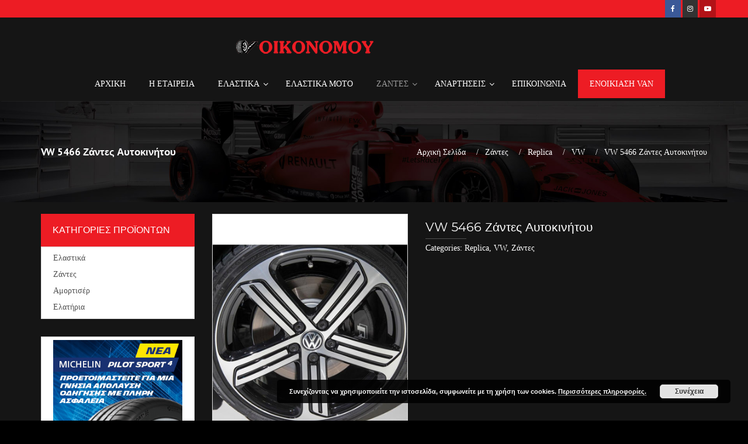

--- FILE ---
content_type: text/html; charset=UTF-8
request_url: https://elastika-oikonomou.gr/shop/vw-5466-%CE%B6%CE%AC%CE%BD%CF%84%CE%B5%CF%82-%CE%B1%CF%85%CF%84%CE%BF%CE%BA%CE%B9%CE%BD%CE%AE%CF%84%CE%BF%CF%85/
body_size: 18636
content:
<!DOCTYPE html>
<html lang="el">
<head>
<meta charset="UTF-8">
<meta name="viewport" content="width=device-width, initial-scale=1">
<link rel="profile" href="http://gmpg.org/xfn/11">
<link rel="pingback" href="https://elastika-oikonomou.gr/xmlrpc.php">
<link rel="icon" href="https://elastika-oikonomou.gr/wp-content/uploads/2019/06/cropped-Logo-Oikonomou-32x32.png" sizes="32x32" />
<link rel="icon" href="https://elastika-oikonomou.gr/wp-content/uploads/2019/06/cropped-Logo-Oikonomou-192x192.png" sizes="192x192" />
<link rel="apple-touch-icon-precomposed" href="https://elastika-oikonomou.gr/wp-content/uploads/2019/06/cropped-Logo-Oikonomou-180x180.png">
<meta name="msapplication-TileImage" content="https://elastika-oikonomou.gr/wp-content/uploads/2019/06/cropped-Logo-Oikonomou-270x270.png">
<meta name='robots' content='index, follow, max-image-preview:large, max-snippet:-1, max-video-preview:-1' />
	<style>img:is([sizes="auto" i], [sizes^="auto," i]) { contain-intrinsic-size: 3000px 1500px }</style>
	
	<!-- This site is optimized with the Yoast SEO plugin v24.0 - https://yoast.com/wordpress/plugins/seo/ -->
	<title>VW 5466 Ζάντες Αυτοκινήτου - ΟΙΚΟΝΟΜΟΥ ΕΛΑΣΤΙΚΑ - ΖΑΝΤΕΣ - ΑΝΑΡΤΗΣΕΙΣ</title>
	<link rel="canonical" href="https://elastika-oikonomou.gr/shop/vw-5466-ζάντες-αυτοκινήτου/" />
	<meta property="og:locale" content="el_GR" />
	<meta property="og:type" content="article" />
	<meta property="og:title" content="VW 5466 Ζάντες Αυτοκινήτου - ΟΙΚΟΝΟΜΟΥ ΕΛΑΣΤΙΚΑ - ΖΑΝΤΕΣ - ΑΝΑΡΤΗΣΕΙΣ" />
	<meta property="og:description" content="8.0X19 5X112-100 ET 35-45 8.0X18 5X112-100 ET 35-45 7.5X17 5X112-100 ET 35-45 7.0X16 5X112-100 ET 35-45 6.5X15 5X112-100 ET 35-45" />
	<meta property="og:url" content="https://elastika-oikonomou.gr/shop/vw-5466-ζάντες-αυτοκινήτου/" />
	<meta property="og:site_name" content="ΟΙΚΟΝΟΜΟΥ ΕΛΑΣΤΙΚΑ - ΖΑΝΤΕΣ - ΑΝΑΡΤΗΣΕΙΣ" />
	<meta property="article:modified_time" content="2016-12-26T21:14:50+00:00" />
	<meta property="og:image" content="https://elastika-oikonomou.gr/wp-content/uploads/2016/07/VW-5466-1.jpg" />
	<meta property="og:image:width" content="368" />
	<meta property="og:image:height" content="450" />
	<meta property="og:image:type" content="image/jpeg" />
	<meta name="twitter:card" content="summary_large_image" />
	<script type="application/ld+json" class="yoast-schema-graph">{"@context":"https://schema.org","@graph":[{"@type":"WebPage","@id":"https://elastika-oikonomou.gr/shop/vw-5466-%ce%b6%ce%ac%ce%bd%cf%84%ce%b5%cf%82-%ce%b1%cf%85%cf%84%ce%bf%ce%ba%ce%b9%ce%bd%ce%ae%cf%84%ce%bf%cf%85/","url":"https://elastika-oikonomou.gr/shop/vw-5466-%ce%b6%ce%ac%ce%bd%cf%84%ce%b5%cf%82-%ce%b1%cf%85%cf%84%ce%bf%ce%ba%ce%b9%ce%bd%ce%ae%cf%84%ce%bf%cf%85/","name":"VW 5466 Ζάντες Αυτοκινήτου - ΟΙΚΟΝΟΜΟΥ ΕΛΑΣΤΙΚΑ - ΖΑΝΤΕΣ - ΑΝΑΡΤΗΣΕΙΣ","isPartOf":{"@id":"https://elastika-oikonomou.gr/#website"},"primaryImageOfPage":{"@id":"https://elastika-oikonomou.gr/shop/vw-5466-%ce%b6%ce%ac%ce%bd%cf%84%ce%b5%cf%82-%ce%b1%cf%85%cf%84%ce%bf%ce%ba%ce%b9%ce%bd%ce%ae%cf%84%ce%bf%cf%85/#primaryimage"},"image":{"@id":"https://elastika-oikonomou.gr/shop/vw-5466-%ce%b6%ce%ac%ce%bd%cf%84%ce%b5%cf%82-%ce%b1%cf%85%cf%84%ce%bf%ce%ba%ce%b9%ce%bd%ce%ae%cf%84%ce%bf%cf%85/#primaryimage"},"thumbnailUrl":"https://elastika-oikonomou.gr/wp-content/uploads/2016/07/VW-5466-1.jpg","datePublished":"2016-07-07T09:20:48+00:00","dateModified":"2016-12-26T21:14:50+00:00","breadcrumb":{"@id":"https://elastika-oikonomou.gr/shop/vw-5466-%ce%b6%ce%ac%ce%bd%cf%84%ce%b5%cf%82-%ce%b1%cf%85%cf%84%ce%bf%ce%ba%ce%b9%ce%bd%ce%ae%cf%84%ce%bf%cf%85/#breadcrumb"},"inLanguage":"el","potentialAction":[{"@type":"ReadAction","target":["https://elastika-oikonomou.gr/shop/vw-5466-%ce%b6%ce%ac%ce%bd%cf%84%ce%b5%cf%82-%ce%b1%cf%85%cf%84%ce%bf%ce%ba%ce%b9%ce%bd%ce%ae%cf%84%ce%bf%cf%85/"]}]},{"@type":"ImageObject","inLanguage":"el","@id":"https://elastika-oikonomou.gr/shop/vw-5466-%ce%b6%ce%ac%ce%bd%cf%84%ce%b5%cf%82-%ce%b1%cf%85%cf%84%ce%bf%ce%ba%ce%b9%ce%bd%ce%ae%cf%84%ce%bf%cf%85/#primaryimage","url":"https://elastika-oikonomou.gr/wp-content/uploads/2016/07/VW-5466-1.jpg","contentUrl":"https://elastika-oikonomou.gr/wp-content/uploads/2016/07/VW-5466-1.jpg","width":368,"height":450},{"@type":"BreadcrumbList","@id":"https://elastika-oikonomou.gr/shop/vw-5466-%ce%b6%ce%ac%ce%bd%cf%84%ce%b5%cf%82-%ce%b1%cf%85%cf%84%ce%bf%ce%ba%ce%b9%ce%bd%ce%ae%cf%84%ce%bf%cf%85/#breadcrumb","itemListElement":[{"@type":"ListItem","position":1,"name":"Home","item":"https://elastika-oikonomou.gr/"},{"@type":"ListItem","position":2,"name":"Shop","item":"https://elastika-oikonomou.gr/shop/"},{"@type":"ListItem","position":3,"name":"VW 5466 Ζάντες Αυτοκινήτου"}]},{"@type":"WebSite","@id":"https://elastika-oikonomou.gr/#website","url":"https://elastika-oikonomou.gr/","name":"ΟΙΚΟΝΟΜΟΥ ΕΛΑΣΤΙΚΑ - ΖΑΝΤΕΣ - ΑΝΑΡΤΗΣΕΙΣ","description":"ΕΛΑΣΤΙΚΑ-ΖΑΝΤΕΣ-ΕΥΘΥΓΡΑΜΜΙΣΕΙΣ-ΑΜΟΡΤΙΣΕΡ-ΕΛΑΤΗΡΙΑ","publisher":{"@id":"https://elastika-oikonomou.gr/#organization"},"potentialAction":[{"@type":"SearchAction","target":{"@type":"EntryPoint","urlTemplate":"https://elastika-oikonomou.gr/?s={search_term_string}"},"query-input":{"@type":"PropertyValueSpecification","valueRequired":true,"valueName":"search_term_string"}}],"inLanguage":"el"},{"@type":"Organization","@id":"https://elastika-oikonomou.gr/#organization","name":"ΑΦΟΙ ΟΙΚΟΝΟΜΟΥ","url":"https://elastika-oikonomou.gr/","logo":{"@type":"ImageObject","inLanguage":"el","@id":"https://elastika-oikonomou.gr/#/schema/logo/image/","url":"https://elastika-oikonomou.gr/wp-content/uploads/2016/03/logo-oik2.png","contentUrl":"https://elastika-oikonomou.gr/wp-content/uploads/2016/03/logo-oik2.png","width":487,"height":58,"caption":"ΑΦΟΙ ΟΙΚΟΝΟΜΟΥ"},"image":{"@id":"https://elastika-oikonomou.gr/#/schema/logo/image/"}}]}</script>
	<!-- / Yoast SEO plugin. -->


<link rel='dns-prefetch' href='//maps.googleapis.com' />
<link rel="alternate" type="application/rss+xml" title="Ροή RSS &raquo; ΟΙΚΟΝΟΜΟΥ ΕΛΑΣΤΙΚΑ - ΖΑΝΤΕΣ - ΑΝΑΡΤΗΣΕΙΣ" href="https://elastika-oikonomou.gr/feed/" />
<link rel="alternate" type="application/rss+xml" title="Ροή Σχολίων &raquo; ΟΙΚΟΝΟΜΟΥ ΕΛΑΣΤΙΚΑ - ΖΑΝΤΕΣ - ΑΝΑΡΤΗΣΕΙΣ" href="https://elastika-oikonomou.gr/comments/feed/" />
<script type="text/javascript">
/* <![CDATA[ */
window._wpemojiSettings = {"baseUrl":"https:\/\/s.w.org\/images\/core\/emoji\/15.0.3\/72x72\/","ext":".png","svgUrl":"https:\/\/s.w.org\/images\/core\/emoji\/15.0.3\/svg\/","svgExt":".svg","source":{"concatemoji":"https:\/\/elastika-oikonomou.gr\/wp-includes\/js\/wp-emoji-release.min.js?ver=6.7.4"}};
/*! This file is auto-generated */
!function(i,n){var o,s,e;function c(e){try{var t={supportTests:e,timestamp:(new Date).valueOf()};sessionStorage.setItem(o,JSON.stringify(t))}catch(e){}}function p(e,t,n){e.clearRect(0,0,e.canvas.width,e.canvas.height),e.fillText(t,0,0);var t=new Uint32Array(e.getImageData(0,0,e.canvas.width,e.canvas.height).data),r=(e.clearRect(0,0,e.canvas.width,e.canvas.height),e.fillText(n,0,0),new Uint32Array(e.getImageData(0,0,e.canvas.width,e.canvas.height).data));return t.every(function(e,t){return e===r[t]})}function u(e,t,n){switch(t){case"flag":return n(e,"\ud83c\udff3\ufe0f\u200d\u26a7\ufe0f","\ud83c\udff3\ufe0f\u200b\u26a7\ufe0f")?!1:!n(e,"\ud83c\uddfa\ud83c\uddf3","\ud83c\uddfa\u200b\ud83c\uddf3")&&!n(e,"\ud83c\udff4\udb40\udc67\udb40\udc62\udb40\udc65\udb40\udc6e\udb40\udc67\udb40\udc7f","\ud83c\udff4\u200b\udb40\udc67\u200b\udb40\udc62\u200b\udb40\udc65\u200b\udb40\udc6e\u200b\udb40\udc67\u200b\udb40\udc7f");case"emoji":return!n(e,"\ud83d\udc26\u200d\u2b1b","\ud83d\udc26\u200b\u2b1b")}return!1}function f(e,t,n){var r="undefined"!=typeof WorkerGlobalScope&&self instanceof WorkerGlobalScope?new OffscreenCanvas(300,150):i.createElement("canvas"),a=r.getContext("2d",{willReadFrequently:!0}),o=(a.textBaseline="top",a.font="600 32px Arial",{});return e.forEach(function(e){o[e]=t(a,e,n)}),o}function t(e){var t=i.createElement("script");t.src=e,t.defer=!0,i.head.appendChild(t)}"undefined"!=typeof Promise&&(o="wpEmojiSettingsSupports",s=["flag","emoji"],n.supports={everything:!0,everythingExceptFlag:!0},e=new Promise(function(e){i.addEventListener("DOMContentLoaded",e,{once:!0})}),new Promise(function(t){var n=function(){try{var e=JSON.parse(sessionStorage.getItem(o));if("object"==typeof e&&"number"==typeof e.timestamp&&(new Date).valueOf()<e.timestamp+604800&&"object"==typeof e.supportTests)return e.supportTests}catch(e){}return null}();if(!n){if("undefined"!=typeof Worker&&"undefined"!=typeof OffscreenCanvas&&"undefined"!=typeof URL&&URL.createObjectURL&&"undefined"!=typeof Blob)try{var e="postMessage("+f.toString()+"("+[JSON.stringify(s),u.toString(),p.toString()].join(",")+"));",r=new Blob([e],{type:"text/javascript"}),a=new Worker(URL.createObjectURL(r),{name:"wpTestEmojiSupports"});return void(a.onmessage=function(e){c(n=e.data),a.terminate(),t(n)})}catch(e){}c(n=f(s,u,p))}t(n)}).then(function(e){for(var t in e)n.supports[t]=e[t],n.supports.everything=n.supports.everything&&n.supports[t],"flag"!==t&&(n.supports.everythingExceptFlag=n.supports.everythingExceptFlag&&n.supports[t]);n.supports.everythingExceptFlag=n.supports.everythingExceptFlag&&!n.supports.flag,n.DOMReady=!1,n.readyCallback=function(){n.DOMReady=!0}}).then(function(){return e}).then(function(){var e;n.supports.everything||(n.readyCallback(),(e=n.source||{}).concatemoji?t(e.concatemoji):e.wpemoji&&e.twemoji&&(t(e.twemoji),t(e.wpemoji)))}))}((window,document),window._wpemojiSettings);
/* ]]> */
</script>

<style id='wp-emoji-styles-inline-css' type='text/css'>

	img.wp-smiley, img.emoji {
		display: inline !important;
		border: none !important;
		box-shadow: none !important;
		height: 1em !important;
		width: 1em !important;
		margin: 0 0.07em !important;
		vertical-align: -0.1em !important;
		background: none !important;
		padding: 0 !important;
	}
</style>
<link rel='stylesheet' id='contact-form-7-css' href='https://elastika-oikonomou.gr/wp-content/plugins/contact-form-7/includes/css/styles.css?ver=6.0.6' type='text/css' media='all' />
<style id='woocommerce-inline-inline-css' type='text/css'>
.woocommerce form .form-row .required { visibility: visible; }
</style>
<link rel='stylesheet' id='bootstrap.min-css' href='https://elastika-oikonomou.gr/wp-content/themes/mechanico/css/bootstrap.min.css?ver=1.2' type='text/css' media='all' />
<link rel='stylesheet' id='fontawesome-css' href='https://elastika-oikonomou.gr/wp-content/themes/mechanico/css/font-awesome.min.css?ver=1.2' type='text/css' media='all' />
<link rel='stylesheet' id='mechanico_normalize-css' href='https://elastika-oikonomou.gr/wp-content/themes/mechanico/css/normalize.css?ver=1.2' type='text/css' media='all' />
<link rel='stylesheet' id='mechanico_theme_style-css' href='https://elastika-oikonomou.gr/wp-content/themes/mechanico/style.css?ver=1.2' type='text/css' media='all' />
<link rel='stylesheet' id='mechanico_typo_style-css' href='https://elastika-oikonomou.gr/wp-content/themes/mechanico/css/typo.css?ver=1.2' type='text/css' media='all' />
<link rel='stylesheet' id='icomoon-css' href='https://elastika-oikonomou.gr/wp-content/themes/mechanico/css/icomoon.css?ver=1.2' type='text/css' media='all' />
<link rel='stylesheet' id='mechanico_flaticon-css' href='https://elastika-oikonomou.gr/wp-content/themes/mechanico/css/flaticon.css?ver=1.2' type='text/css' media='all' />
<link rel='stylesheet' id='owl.carousel-css' href='https://elastika-oikonomou.gr/wp-content/themes/mechanico/css/owl.carousel.css?ver=1.2' type='text/css' media='all' />
<link rel='stylesheet' id='owl.theme-css' href='https://elastika-oikonomou.gr/wp-content/themes/mechanico/css/owl.theme.css?ver=1.2' type='text/css' media='all' />
<link rel='stylesheet' id='prettyPhoto-css' href='https://elastika-oikonomou.gr/wp-content/themes/mechanico/css/prettyPhoto.css?ver=1.2' type='text/css' media='all' />
<link rel='stylesheet' id='mechanico_transitions-css' href='https://elastika-oikonomou.gr/wp-content/themes/mechanico/css/transitions.css?ver=1.2' type='text/css' media='all' />
<link rel='stylesheet' id='mechanico_responsive-css' href='https://elastika-oikonomou.gr/wp-content/themes/mechanico/css/responsive.css?ver=1.2' type='text/css' media='all' />
<link rel='stylesheet' id='mechanico_woocommerce_styling-css' href='https://elastika-oikonomou.gr/wp-content/themes/mechanico/css/woocommerce.css?ver=6.7.4' type='text/css' media='all' />
<link rel='stylesheet' id='mechanico_theme_colors-css' href='https://elastika-oikonomou.gr/wp-content/themes/mechanico/css/color.css?ver=1.2' type='text/css' media='all' />
<link rel='stylesheet' id='fw-ext-breadcrumbs-add-css-css' href='https://elastika-oikonomou.gr/wp-content/themes/mechanico/framework-customizations/extensions/breadcrumbs/static/css/style.css?ver=6.7.4' type='text/css' media='all' />
<link rel='stylesheet' id='fw-ext-builder-frontend-grid-css' href='https://elastika-oikonomou.gr/wp-content/plugins/unyson/framework/extensions/builder/static/css/frontend-grid.css?ver=1.2.12' type='text/css' media='all' />
<link rel='stylesheet' id='fw-ext-forms-default-styles-css' href='https://elastika-oikonomou.gr/wp-content/plugins/unyson/framework/extensions/forms/static/css/frontend.css?ver=2.7.28' type='text/css' media='all' />
<link rel='stylesheet' id='ubermenu-css' href='https://elastika-oikonomou.gr/wp-content/plugins/ubermenu/pro/assets/css/ubermenu.min.css?ver=3.2.7' type='text/css' media='all' />
<link rel='stylesheet' id='ubermenu-font-awesome-css' href='https://elastika-oikonomou.gr/wp-content/plugins/ubermenu/assets/css/fontawesome/css/font-awesome.min.css?ver=4.3' type='text/css' media='all' />
<script type="text/javascript" src="https://elastika-oikonomou.gr/wp-includes/js/jquery/jquery.min.js?ver=3.7.1" id="jquery-core-js"></script>
<script type="text/javascript" src="https://elastika-oikonomou.gr/wp-includes/js/jquery/jquery-migrate.min.js?ver=3.4.1" id="jquery-migrate-js"></script>
<script type="text/javascript" src="https://elastika-oikonomou.gr/wp-content/plugins/woocommerce/assets/js/jquery-blockui/jquery.blockUI.min.js?ver=2.7.0-wc.9.4.4" id="jquery-blockui-js" defer="defer" data-wp-strategy="defer"></script>
<script type="text/javascript" id="wc-add-to-cart-js-extra">
/* <![CDATA[ */
var wc_add_to_cart_params = {"ajax_url":"\/wp-admin\/admin-ajax.php","wc_ajax_url":"\/?wc-ajax=%%endpoint%%","i18n_view_cart":"\u039a\u03b1\u03bb\u03ac\u03b8\u03b9","cart_url":"https:\/\/elastika-oikonomou.gr\/?page_id=288","is_cart":"","cart_redirect_after_add":"no"};
/* ]]> */
</script>
<script type="text/javascript" src="https://elastika-oikonomou.gr/wp-content/plugins/woocommerce/assets/js/frontend/add-to-cart.min.js?ver=9.4.4" id="wc-add-to-cart-js" defer="defer" data-wp-strategy="defer"></script>
<script type="text/javascript" id="wc-single-product-js-extra">
/* <![CDATA[ */
var wc_single_product_params = {"i18n_required_rating_text":"\u03a0\u03b1\u03c1\u03b1\u03ba\u03b1\u03bb\u03bf\u03cd\u03bc\u03b5, \u03b5\u03c0\u03b9\u03bb\u03ad\u03be\u03c4\u03b5 \u03bc\u03af\u03b1 \u03b2\u03b1\u03b8\u03bc\u03bf\u03bb\u03bf\u03b3\u03af\u03b1","review_rating_required":"no","flexslider":{"rtl":false,"animation":"slide","smoothHeight":true,"directionNav":false,"controlNav":"thumbnails","slideshow":false,"animationSpeed":500,"animationLoop":false,"allowOneSlide":false},"zoom_enabled":"","zoom_options":[],"photoswipe_enabled":"","photoswipe_options":{"shareEl":false,"closeOnScroll":false,"history":false,"hideAnimationDuration":0,"showAnimationDuration":0},"flexslider_enabled":""};
/* ]]> */
</script>
<script type="text/javascript" src="https://elastika-oikonomou.gr/wp-content/plugins/woocommerce/assets/js/frontend/single-product.min.js?ver=9.4.4" id="wc-single-product-js" defer="defer" data-wp-strategy="defer"></script>
<script type="text/javascript" src="https://elastika-oikonomou.gr/wp-content/plugins/woocommerce/assets/js/js-cookie/js.cookie.min.js?ver=2.1.4-wc.9.4.4" id="js-cookie-js" defer="defer" data-wp-strategy="defer"></script>
<script type="text/javascript" id="woocommerce-js-extra">
/* <![CDATA[ */
var woocommerce_params = {"ajax_url":"\/wp-admin\/admin-ajax.php","wc_ajax_url":"\/?wc-ajax=%%endpoint%%"};
/* ]]> */
</script>
<script type="text/javascript" src="https://elastika-oikonomou.gr/wp-content/plugins/woocommerce/assets/js/frontend/woocommerce.min.js?ver=9.4.4" id="woocommerce-js" defer="defer" data-wp-strategy="defer"></script>
<script type="text/javascript" src="https://elastika-oikonomou.gr/wp-content/themes/mechanico/js/countdown.js?ver=1.2" id="countdown-js"></script>
<script type="text/javascript" src="https://elastika-oikonomou.gr/wp-content/themes/mechanico/js/countTo.js?ver=1.2" id="countTo-js"></script>
<script type="text/javascript" src="https://elastika-oikonomou.gr/wp-content/plugins/unyson/framework/static/js/fw-form-helpers.js?ver=6.7.4" id="fw-form-helpers-js"></script>
<link rel="https://api.w.org/" href="https://elastika-oikonomou.gr/wp-json/" /><link rel="alternate" title="JSON" type="application/json" href="https://elastika-oikonomou.gr/wp-json/wp/v2/product/1162" /><link rel="EditURI" type="application/rsd+xml" title="RSD" href="https://elastika-oikonomou.gr/xmlrpc.php?rsd" />
<meta name="generator" content="WordPress 6.7.4" />
<meta name="generator" content="WooCommerce 9.4.4" />
<link rel='shortlink' href='https://elastika-oikonomou.gr/?p=1162' />
<link rel="alternate" title="oEmbed (JSON)" type="application/json+oembed" href="https://elastika-oikonomou.gr/wp-json/oembed/1.0/embed?url=https%3A%2F%2Felastika-oikonomou.gr%2Fshop%2Fvw-5466-%25ce%25b6%25ce%25ac%25ce%25bd%25cf%2584%25ce%25b5%25cf%2582-%25ce%25b1%25cf%2585%25cf%2584%25ce%25bf%25ce%25ba%25ce%25b9%25ce%25bd%25ce%25ae%25cf%2584%25ce%25bf%25cf%2585%2F" />
<link rel="alternate" title="oEmbed (XML)" type="text/xml+oembed" href="https://elastika-oikonomou.gr/wp-json/oembed/1.0/embed?url=https%3A%2F%2Felastika-oikonomou.gr%2Fshop%2Fvw-5466-%25ce%25b6%25ce%25ac%25ce%25bd%25cf%2584%25ce%25b5%25cf%2582-%25ce%25b1%25cf%2585%25cf%2584%25ce%25bf%25ce%25ba%25ce%25b9%25ce%25bd%25ce%25ae%25cf%2584%25ce%25bf%25cf%2585%2F&#038;format=xml" />
<!-- start Simple Custom CSS and JS -->
<style type="text/css">
/* igg8g */

#tg-nav .navbar-header .navbar-toggle {
	background-color:#ed1c24!important
}


</style>
<!-- end Simple Custom CSS and JS -->
<!-- start Simple Custom CSS and JS -->
<style type="text/css">
.tg-main-section {
    padding: 20px 0;
}
.tg-textbox ul li .tg-count {
  color:#ed1c24;
}
.tg-pagination ul.page-numbers li a, .tg-pagination ul li a {
    display: block;
    color: #f3f3f3;
}
.tg-pagination ul.page-numbers li a:hover, .tg-pagination ul li a:hover {
    color: #000;
}

/*SINGLE PRODUCT PAGE CUSTOM*/
.tg-product-detail .tg-description {
    padding: 10px 0;
    font-size: 14px;
    line-height: 20px;
    color: #FFF;
    border-top: none;
    border-bottom: none;
}
.woocommerce div.product .product_title {
    color: #fff;
    line-height: 25px;
}
/*END*/
/*SITE BREADCRUMB*/
.tg-breadcrumb {
    color: #fff;
    float: right;
    font-size: 12px;
    line-height: 12px;
    list-style: none;
    margin: 8px 0 0;
    padding: 0;
    text-align: center;
    text-transform: none;
}
.woocommerce h1, .single-product-detail h1.product_title {
    margin: 0px;
    font-size: 17px;
    line-height: 28px;
    font-weight: bold;
    text-transform: none;
    font-family: "PT Sans",sans-serif!important;
}
/*.tg-banner h1 {
    font-size: 14px;
    line-height: 30px;
    text-transform: none;
    color: #FFF;
    float: left;
    margin: 0px;
}*/
/*END*/
body h2 {
 text-transform:none; 
 color:#fff;
}
li {
    line-height: 28px;
    list-style: inherit;
}
.ubermenu:not(.ubermenu-transition-slide) .ubermenu-submenu.ubermenu-submenu-type-flyout {
    max-height: 99999px!impotant;
    background: rgba(0, 0, 0, 0.9)!important;
}
.ubermenu-main .ubermenu-submenu.ubermenu-submenu-drop {
    background-color: rgba(0, 0, 0, 0.89)!important;
    border: 1px solid #000!important!;
}
.ubermenu-sub-indicators .ubermenu-has-submenu-drop > .ubermenu-target::after {
    position: absolute;
    right: 10px;
    top: 50%;
    margin-top: -6px;
    content: "";
    display: inline-block;
    font-family: FontAwesome;
    font-style: normal;
    font-weight: 400;
    line-height: 1;
    color: inherit;
    background: none;
}
body {
    overflow-x: hidden;
}

.tg-rightarea {
    float: none;
    position: relative;
    margin-left: auto;
    margin-right: auto;
    /*width:780px;*/
    width:100%;
    /*width:1000px;*/
}
.tg-banner {
    overflow: hidden;
    padding: 215px 0px 50px;
    height: 315px;
}
.col-lg-4 {
    width: 33.33333333%;
    max-height: 420px;
    height: 500px;
}
.tg-heading-border h3 {
    font-size: 16px;
    line-height: 16px;
    text-transform: none;
    font-weight: 600;
}
body.search .tg-post figure img {
  width:270px;
  height:330px;
  background-color:#fff;
}
i {
  margin-right:5px;
}
.fa .fa-facebook i {
  background-color:#000;
}
body.search .tg-post .tg-description p {
    line-height: 15px;
    font-size:12px;
}
body.search .tg-readmore {
      padding-top:60px;
      visibility: hidden;
}
body.search .tg-post span.tg-post-date {
    visibility: hidden;
}
body.search .archive-post-area .tg-post {
    margin-right: 10px;
}
body.search .tg-post {
    margin-bottom:30px;
    width: 32%;
    float: left;
    overflow: hidden;
    position: relative;
    border: 1px solid #ddd;
	max-height: 470px;
}
.oik-contact-img img {
  max-height:300px;
}
.oik-widget {
 float:right;
position:relative;
}
.woocommerce .woocommerce-info {
    border-top-color: #ee1d24;
    width: 100%;
    float: left;
}
.woocommerce .woocommerce-info::before {
    color: #ee1d24;
    width: 100%;
    float: left;
}
.tg-post .tg-post-data .tg-metadata {
    width: 100%;
    float: left;
    position: static;
    padding: 0;
  height:1px;
  visibility:hidden;
}
a:hover span {
 color: #fff; 
}
ul.submenu-item-1712 li a:hover {
 color: #ee1d24;  
}
.tg-infobox {
    color: #fff;
    text-align: center;
}
.tg-infobox i {
    color: #fff;
}
.oik-cat-image img {
width:300px;
  position:absolute;
}
.product_meta span {
    color: #fff;
}
.product_meta a {
    color: #fff;
}
#description h2 {
      color: #fff;
}
#main {background-color: #151515;}
.tg-pagination ul {
    width: 100%;
    float: right;
    margin: 0px;
    padding: 0px;
    list-style: outside none none;
    text-align: center;
    line-height: inherit;
    border-left: 1px solid #CCC;
    border-right: 1px solid #CCC;
    background: #f7f7f7;
}
.tg-widget {
    width: 100%;
    float: left;
    margin: 0px 0px 30px;
    background: #ffffff;
}
.tg-widget form {
    width: 100%;
    float: left;
    position: relative;
    background: #ffffff;
}
.tg-feature-data p {
    color: #333333;
}
.tg-feature-data .tg-heading-border h3 {
    color: #333333;
}
.col-xs-12 h3 {
    color: #ffffff;
}
.tg-section-head .tg-haslayout h2 {
    color: #ffffff;
}
.tg-product-info {
    padding: 20px;
    text-align: center;
    border-top: 1px solid #ddd;
    background-color: #ffffff;
}
.tg-product {
    float: left;
    width: 100%;
    position: relative;
    border: 3px solid #C8C8C8;
}
.tg-post-data {
    padding: 20px;
    color: #505050;
    position: relative;
    background-color: #ffffff;
}
.tg-pagination ul.page-numbers li a.next {
    padding: 0px 10px 0px 0px;
    width: 40px;
}
.tg-pagination ul {
    background: #ed1c24;
    color:#fff;
}
.page-numbers current {
  color:#fff;
}
.page-numbers a:hover {
  color:#fff;
}
.product_meta {
    padding: 0px 0 0;
}
.review-reference {
    width: 100%;
    float: left;
    padding: 0 0 0px;
    line-height: normal;
    visibility: hidden;
    height: 1px;
}
.tg-product-detail .tg-product-data .tg-heading-border {
    margin: 0 0 5px;
}
/* Contact Form Customization*/
textarea {
 height:250px; 
}
textarea, input[type="text"], input[type="password"], input[type="datetime"], input[type="datetime-local"], input[type="date"], input[type="month"], input[type="time"], input[type="week"], input[type="number"], input[type="email"], input[type="url"], input[type="search"], input[type="tel"], input[type="color"], .uneditable-input {
  font-size: 15px;
  color:#fff;
}
input[type="submit"] {
  color:#fff;
  background-color:#ed1c24;
  padding-top:10px;
  padding-bottom:10px;
  padding-left:25px;
  padding-right:25px;
  border:1px solid #ed1c24;
}
form p {
    float: left;
    position: relative;
    width: 100%;
    color: #fff;
}
.appointment-banner .frame-img {
    bottom: 0;
    margin: 0;
}
div.wpcf7-validation-errors {
    border: none;
  color:#ed1c24;
}
/*End Contact Form Customization*/
.appointment-banner .frame-img img {
    position: absolute;
    right: 0;
    width: 355px !important;
    max-width: 355px !important;
}
.tg-col h3 {
    border-bottom: 1px solid #fff;
    padding-bottom: 10px;
}
.cart-icon   {
  visibility:hidden;
}
.tg-product-icon li {
    right: 40%;
}
.cff-likebox {
    margin: 0px 0px 0px;
}
strong {
    color: inherit;
}
#header {
    padding: 10px 0px 5px 0px;
    position: absolute;
    z-index: 99;
    background-color: #151515;
 /* border-bottom: 5px solid #505050;*/
  -webkit-box-shadow: 0 2px 2px -2px #333;
   -moz-box-shadow: 0 2px 2px -2px #333;
        box-shadow: 0 2px 2px -2px #333;
}
.tg-btn {
    background: #ED1C24 none repeat scroll 0% 0%;
}
.tg-post-detail .tg-post .tg-post-data {
    padding: 25px;
}
.tags ul.tg-tags li a {
    padding: 0px 20px;
    color: #C3C3C3;
    display: block;
    line-height: inherit;
}
.form-search fieldset input {
    z-index: 1;
    padding-right: 45px;
    color: #666;
}
.tg-inner-header .tg-nav {
    border-color: #FFF;
    border: none;
}
.tg-widget > h3 {
    width: 100%;
    float: left;
    margin: 0px;
    color: #FFF;
    padding: 20px;
    font-size: 16px;
    line-height: 16px;
    background: #ed1c24 none repeat scroll 0% 0%;
    text-transform: uppercase;
}
.aligncenter, div.aligncenter {
    display: block;
    margin: 0px auto;
    border: 2px solid;
}
.wr-element-container .wr-element-submenu ul li:hover a:hover {
    color: #ee1d24;
}
.logo {
    float: none;
    padding-top: 10px;
    position: relative;
    width: 490px;
    margin-left: auto;
    margin-right: auto;
}


</style>
<!-- end Simple Custom CSS and JS -->
<!-- start Simple Custom CSS and JS -->
<style type="text/css">
/* Remove error notices box border */

div.wpcf7-response-output, div.wpcf7-validation-errors { display: none !important; }


</style>
<!-- end Simple Custom CSS and JS -->
<!-- start Simple Custom CSS and JS -->
<style type="text/css">
.mp_one {
    color: #ffffff!important;
    font-size: 16px!important;
    line-height: 46px!important;
    padding: 0 50px!important;
    text-align: center!important;
    background: #ED1C24!important;
    display: inline-block!important;
    vertical-align: middle!important;
    text-transform: uppercase!important;
    text-decoration: none!important;

}


.mp_one:hover{
    color: #282828!important;
    background: #ffffff!important;
}

</style>
<!-- end Simple Custom CSS and JS -->
<!-- start Simple Custom CSS and JS -->
<style type="text/css">
div.tg-description p {
    background:none!important;
}

div.tg-description.tg-haslayout p {
    background: none!important;
}
</style>
<!-- end Simple Custom CSS and JS -->
<!-- start Simple Custom CSS and JS -->
<style type="text/css">
div.tg-heading-border h3 a {
    font-size: 12px!important;
}



div.tg-product-info.tg-haslayout {
    height: 100px!important;
}

div.tg-heading-border h3 a {
    height: 35px!important;
}


input.search-field {
  color: #505050!important;
}

div form button {
  width:100%;
  background-color: #ED1C24!important;
  text-decoration: underline!important;
}</style>
<!-- end Simple Custom CSS and JS -->
<!-- start Simple Custom CSS and JS -->
<style type="text/css">
.postid-2729 div.tg-heading-border {
    display: none;
}

.postid-2729 div.container h1 {
    display: none;
}



.postid-171 div.tg-heading-border {
    display: none;
}

.postid-171 div.container h1 {
    display: none;
}



.postid-172 div.tg-heading-border {
    display: none;
}

.postid-172 div.container h1 {
    display: none;
}



.postid-173 div.tg-heading-border {
    display: none;
}

.postid-173 div.container h1 {
    display: none;
}
</style>
<!-- end Simple Custom CSS and JS -->
<!-- start Simple Custom CSS and JS -->
<style type="text/css">
div.tg-heading-border h3 a {
    font-size: 17px;
    letter-spacing: 3px;
    text-align: center!important;
}


figure.tg-post-img.tg-haslayout a img {
    height: 100&!important;
}

div.tg-post-data.tg-haslayout {
    height: 115%!important;
}




</style>
<!-- end Simple Custom CSS and JS -->
<!-- start Simple Custom CSS and JS -->
<style type="text/css">
.postid-2729 div.nivo-lightbox-image {
    display: none!important;
}

.postid-2729 div.nivo-lightbox-overlay.nivo-lightbox-theme-default.nivo-lightbox-effect-fade.nivo-lightbox-open {
    display: none!important;
}



#cboxCurrent {
    display: none!important;
}</style>
<!-- end Simple Custom CSS and JS -->
<!-- Global site tag (gtag.js) - Google Analytics -->
<script async src="https://www.googletagmanager.com/gtag/js?id=UA-142796205-1"></script>
<script>
  window.dataLayer = window.dataLayer || [];
  function gtag(){dataLayer.push(arguments);}
  gtag('js', new Date());

  gtag('config', 'UA-142796205-1');
</script><style id="ubermenu-custom-generated-css">
/** UberMenu Custom Menu Styles (Customizer) **/
/* main */
.ubermenu-main { margin-top:10px; }
.ubermenu.ubermenu-main { background:none; border:none; box-shadow:none; }
.ubermenu.ubermenu-main .ubermenu-item-level-0 > .ubermenu-target { border:none; box-shadow:none; }
.ubermenu.ubermenu-main.ubermenu-horizontal .ubermenu-submenu-drop.ubermenu-submenu-align-left_edge_bar, .ubermenu.ubermenu-main.ubermenu-horizontal .ubermenu-submenu-drop.ubermenu-submenu-align-full_width { left:0; }
.ubermenu.ubermenu-main.ubermenu-horizontal .ubermenu-item-level-0.ubermenu-active > .ubermenu-submenu-drop, .ubermenu.ubermenu-main.ubermenu-horizontal:not(.ubermenu-transition-shift) .ubermenu-item-level-0 > .ubermenu-submenu-drop { margin-top:0; }
.ubermenu-main.ubermenu-transition-fade .ubermenu-item .ubermenu-submenu-drop { margin-top:0; }
.ubermenu-main .ubermenu-item-level-0 > .ubermenu-target { color:#ffffff; }
.ubermenu.ubermenu-main .ubermenu-item-level-0:hover > .ubermenu-target, .ubermenu-main .ubermenu-item-level-0.ubermenu-active > .ubermenu-target { color:#ed1c24; }
.ubermenu-main .ubermenu-item-level-0.ubermenu-current-menu-item > .ubermenu-target, .ubermenu-main .ubermenu-item-level-0.ubermenu-current-menu-parent > .ubermenu-target, .ubermenu-main .ubermenu-item-level-0.ubermenu-current-menu-ancestor > .ubermenu-target { color:#9b9b9b; }
.ubermenu-main .ubermenu-item.ubermenu-item-level-0 > .ubermenu-highlight { color:#ffffff; }
.ubermenu-main .ubermenu-submenu.ubermenu-submenu-drop { background-color:#000000; border:1px solid #000000; }
.ubermenu-main .ubermenu-item-level-0 > .ubermenu-submenu-drop { box-shadow:0 0 20px rgba(0,0,0, 0.5); }
.ubermenu-main .ubermenu-item-normal > .ubermenu-target { color:#ffffff; }
.ubermenu.ubermenu-main .ubermenu-item-normal > .ubermenu-target:hover, .ubermenu.ubermenu-main .ubermenu-item-normal.ubermenu-active > .ubermenu-target { color:#dd3333; }
.ubermenu-main .ubermenu-item-normal.ubermenu-current-menu-item > .ubermenu-target { color:#9e9e9e; }


/** UberMenu Custom Menu Item Styles (Menu Item Settings) **/
/* 4394 */  .ubermenu .ubermenu-item.ubermenu-item-4394 > .ubermenu-target { background:#ed1c24; }
            .ubermenu .ubermenu-item.ubermenu-item-4394.ubermenu-active > .ubermenu-target, .ubermenu .ubermenu-item.ubermenu-item-4394:hover > .ubermenu-target, .ubermenu .ubermenu-submenu .ubermenu-item.ubermenu-item-4394.ubermenu-active > .ubermenu-target, .ubermenu .ubermenu-submenu .ubermenu-item.ubermenu-item-4394:hover > .ubermenu-target { color:#151515; }

/* Status: Loaded from Transient */

</style>
<style>

    div.tg-404.tg-haslayout h2 {
    display: none;
}

div.tg-description p {
    background-color: #151515;
}


div.tg-search.tg-haslayout {
    display: none;
}
	
			.mec-home-menu-color .cart-contents a#tg-minicart-button,
		.mec-home-menu-color .tg-addnav li a,
		.mec-home-menu-color .tg-languages a#tg-languages-button span,
		.mec-home-menu-color .tg-languages a#tg-languages-button i,
		.mec-home-menu-color #tg-minicart-button i,
		.mec-home-menu-color .tg-nav > .collapse > ul > li > a{color: #f4f4f4;}
		.mec-home-menu-color .tg-nav ul > li > a:after,
		.mec-home-menu-color .tg-languages:after,
		.mec-home-menu-color .tg-addnav li:after{background: #f4f4f4;}
		.mec-home-menu-color .tg-nav{border-color: #f4f4f4;}
		
            body,p,ul,li {
            font-size:14px;
            font-family:Verdana;
            font-style:300;
            color:#ffffff;
        }
        h1{
            font-size:30px;
            font-family:Verdana;
            font-style:300;
            color:#ffffff;
        }
        h2{
            font-size:20px;
            font-family:Verdana;
            font-style:300;
            color:#ffffff;
        }
        h3{font-size:17px;
           font-family:Verdana;
           font-style:300;
           color:#ffffff;
        }
        h4{font-size:24px;
           font-family:Verdana;
           font-style:300;
           color:#ffffff;
        }
        h5{font-size:9px;
           font-family:Verdana;
           font-style:300;
           color:#ffffff;
        }
        h6{font-size:16px;
           font-family:Verdana;
           font-style:300;
           color:#ffffff;
        }	
        
        /* =============================================
                                        new color css 
                ============================================= */
                    body{background-color:#000000 !important;}
        
        /*Body Text Color End*/
                    /* =============================================
							Theme Background Color
				============================================= */
				.tg-btn:hover,
				.tg-btn.active,
				.tg-badge,
				.tg-nav ul li a:after,
				.tg-stock:hover,
				.tg-modal-content .head,
				.tg-modal-content .tg-foot,
				.tg-bgcolortheme,
				.tg-section-heading:before,
				.tg-product-icon li a:hover,
				.tg-vehicletype-slider .owl-controls .owl-buttons div i:hover,
				.tg-nav-tabs li:hover,
				.tg-nav-tabs li.active,
				.tg-post:hover .tg-post-date,
				.tg-latest-post ul li:hover .tg-date,
				.tg-col .tg-socialicon li:hover,
				.tg-back-to-top,
				.navbar-toggle,
				.tg-panel-heading.in,
				.tg-panel-body,
				.tg-skill.active .tg-skill-bar,
				.tg-skill:hover .tg-skill-bar,
				.tg-accordion .panel.active,
				.tg-accordion .panel:hover,
				.tg-accordion .panel.active .panel-heading,
				.tg-accordion .panel:hover .panel-heading,
				.tg-pagination ul li.tg-next a:hover,
				.tg-pagination ul li.tg-previous a:hover,
				.tg-pagination ul li a:after,
				.tg-widget ul li a:hover i,
				.tags ul.tg-tags li a:hover,
				.tg-product-nav-tabs li a:hover:after,
				.tg-product-nav-tabs li.active a:after,
				.quantity .plus:hover,
				.quantity .minus:hover,
				.tg-infobox:hover i:after,
				#comming-countdown li:last-child,
				.tg-filter-nav ul li a:hover,
				.owl-theme .owl-controls .owl-page.active span, 
				.owl-theme .owl-controls.clickable .owl-page:hover span,
				.woocommerce-MyAccount-content input[type=submit], 
				.woocommerce-MyAccount-content .woocommerce-Button.button,
				.tg-filter-nav ul li a.active{background:#ed1c24;}

            /*Theme Text Color*/
            a,
			p a,
			p a:hover,
			a:hover, a:focus, a:active,
			.tg-addnav li a:hover,
			.tg-home-slider .owl-controls .owl-buttons .owl-prev:hover,
			.tg-home-slider .owl-controls .owl-buttons .owl-next:hover,
			.tg-buynowbox .tg-btn:hover,
			.tg-product-icon li a,
			.tg-tab-content ul li:after,
			.bottom-bar .addnav ul li:hover a,
			.tg-latest-post ul li:hover .tg-post-contentbox p a,
			.tg-breadcrumb li a:hover,
			.addnav ul li a:hover,
			.tg-skill.active .tg-skill-name,
			.tg-skill:hover .tg-skill-name,
			.tg-readmore:hover,
			.tg-post .tg-post-data .tg-metadata li a:hover,
			.tg-pagination ul li:hover a,
			.tg-widget ul li a:hover,
			.tg-widget ul li time,
			.tg-filter p input,
			.tg-post .tg-description blockquote:before,
			.tg-post .tg-description blockquote:after,
			.review-reference .review:hover,
			.tg-product-nav-tabs li a:hover,
			.tg-product-nav-tabs li.active a,
			.tg-404 h2,
			.woocommerce div.product .stock,
			.woocommerce-MyAccount-navigation  ul li.is-active a,
			.woocommerce-MyAccount-content p a:hover, 
			.woocommerce-MyAccount-navigation  ul li a:hover,
			.woocommerce-account .addresses .title .edit:hover, 	
			.tg-commingsoon-content h1{ color: #ed1c24;}

			

            .tg-nav,
			.tg-team:hover,
			.tg-vehicletype-slider .owl-controls .owl-buttons div i:hover,
			.tg-nav-tabs,
			.tg-textbox ul li .tg-count,
			.tg-three-columns,
			.tg-col .tg-socialicon li:hover,
			.tg-pagination ul li.tg-next:hover,
			.tg-pagination ul li.tg-previous:hover,
			.tags ul.tg-tags li:hover,
			#comming-countdown li:last-child,
			.woocommerce-account .addresses .title .edit:hover
            {border-color:#ed1c24;}
			
            </style>

	<noscript><style>.woocommerce-product-gallery{ opacity: 1 !important; }</style></noscript>
	<meta name="facebook-domain-verification" content="14w2rnk46gxn2yyjou96altsag0xjn" /><style class='wp-fonts-local' type='text/css'>
@font-face{font-family:Inter;font-style:normal;font-weight:300 900;font-display:fallback;src:url('https://elastika-oikonomou.gr/wp-content/plugins/woocommerce/assets/fonts/Inter-VariableFont_slnt,wght.woff2') format('woff2');font-stretch:normal;}
@font-face{font-family:Cardo;font-style:normal;font-weight:400;font-display:fallback;src:url('https://elastika-oikonomou.gr/wp-content/plugins/woocommerce/assets/fonts/cardo_normal_400.woff2') format('woff2');}
</style>
<link rel="icon" href="https://elastika-oikonomou.gr/wp-content/uploads/2019/06/cropped-Logo-Oikonomou-32x32.png" sizes="32x32" />
<link rel="icon" href="https://elastika-oikonomou.gr/wp-content/uploads/2019/06/cropped-Logo-Oikonomou-192x192.png" sizes="192x192" />
<link rel="apple-touch-icon" href="https://elastika-oikonomou.gr/wp-content/uploads/2019/06/cropped-Logo-Oikonomou-180x180.png" />
<meta name="msapplication-TileImage" content="https://elastika-oikonomou.gr/wp-content/uploads/2019/06/cropped-Logo-Oikonomou-270x270.png" />
</head>
<body class="product-template-default single single-product postid-1162 theme-mechanico vw-5466-%ce%b6%ce%ac%ce%bd%cf%84%ce%b5%cf%82-%ce%b1%cf%85%cf%84%ce%bf%ce%ba%ce%b9%ce%bd%ce%ae%cf%84%ce%bf%cf%85 tg-inner-header  woocommerce woocommerce-page woocommerce-no-js">
        <div  style="background-color:#ed1c24; border-bottom:1px solid #111; position:relative;">
        <div style="background-color:#ed1c24; height:30px; max-width:1170px; position:relative; margin-left:auto; margin-right:auto; padding-top:5px; padding-bottom:5px; font-size:12px; color:#fff;">
		 <div style="right:0;"><div id="text-5" class="widget widget_text oik-widget">			<div class="textwidget"><a style="color:#ffffff;background-color:#3b5998;padding-top:8px; padding-bottom:8px;padding-left:10px;padding-right:5px;" href="https://www.facebook.com/oikonomouelastika/?fref=ts" target="_blank"><i class="fa fa-facebook" aria-hidden="true"></i></a>
<a style="color:#ffffff;background-color:#333333;padding-top:8px; padding-bottom:8px;padding-left:8px;padding-right:3px;" href="https://www.instagram.com/oikonomou_elastika/" target="_blank"><i class="fa fa-instagram" aria-hidden="true"></i></a>
<a style="color:#ffffff;background-color:#b31217;padding-top:8px; padding-bottom:8px;padding-left:8px;padding-right:3px;" href="https://www.youtube.com/channel/UCHDlDcbFyMtMRyB9eb3Pf-w
" target="_blank"><i class="fa fa-youtube-play" aria-hidden="true"></i></a></div>
		</div></div>
        </div>
        </div>
        <div id="wrapper" class="tg-haslayout">
            <header id="header" class="tg-haslayout">
                 			<div class="container">
				<div class="row">
				
						<div class="logo">			<a class="" href="https://elastika-oikonomou.gr/"><img class="" src="//elastika-oikonomou.gr/wp-content/uploads/2019/06/l2.png" alt="ΟΙΚΟΝΟΜΟΥ ΕΛΑΣΤΙΚΑ - ΖΑΝΤΕΣ - ΑΝΑΡΤΗΣΕΙΣ"></a>
			</div>
						<div class="tg-rightarea">
                        
<!-- UberMenu [Configuration:main] [Theme Loc:main-menu] [Integration:auto] -->
<a class="ubermenu-responsive-toggle ubermenu-responsive-toggle-main ubermenu-skin-none ubermenu-loc-main-menu ubermenu-responsive-toggle-content-align-left ubermenu-responsive-toggle-align-full " data-ubermenu-target="ubermenu-main-9-main-menu"><i class="fa fa-bars"></i>Menu</a><nav id="ubermenu-main-9-main-menu" class="ubermenu ubermenu-nojs ubermenu-main ubermenu-menu-9 ubermenu-loc-main-menu ubermenu-responsive ubermenu-responsive-single-column ubermenu-responsive-default ubermenu-responsive-collapse ubermenu-horizontal ubermenu-transition-shift ubermenu-trigger-hover_intent ubermenu-skin-none  ubermenu-bar-align-full ubermenu-items-align-center ubermenu-bound ubermenu-disable-submenu-scroll ubermenu-sub-indicators ubermenu-retractors-responsive"><ul id="ubermenu-nav-main-9-main-menu" class="ubermenu-nav"><li id="menu-item-280" class="ubermenu-item ubermenu-item-type-post_type ubermenu-item-object-page ubermenu-item-home ubermenu-item-280 ubermenu-item-level-0 ubermenu-column ubermenu-column-auto" ><a class="ubermenu-target ubermenu-item-layout-default ubermenu-item-layout-text_only" href="https://elastika-oikonomou.gr/" tabindex="0"><span class="ubermenu-target-title ubermenu-target-text">ΑΡΧΙΚΗ</span></a></li><li id="menu-item-279" class="ubermenu-item ubermenu-item-type-post_type ubermenu-item-object-page ubermenu-item-279 ubermenu-item-level-0 ubermenu-column ubermenu-column-auto" ><a class="ubermenu-target ubermenu-item-layout-default ubermenu-item-layout-text_only" href="https://elastika-oikonomou.gr/about/" tabindex="0"><span class="ubermenu-target-title ubermenu-target-text">Η ΕΤΑΙΡΕΙΑ</span></a></li><li id="menu-item-1777" class="ubermenu-item ubermenu-item-type-taxonomy ubermenu-item-object-product_cat ubermenu-item-has-children ubermenu-item-1777 ubermenu-item-level-0 ubermenu-column ubermenu-column-auto ubermenu-has-submenu-drop ubermenu-has-submenu-flyout" ><a class="ubermenu-target ubermenu-item-layout-default ubermenu-item-layout-text_only" href="https://elastika-oikonomou.gr/product-category/elastika/" tabindex="0"><span class="ubermenu-target-title ubermenu-target-text">ΕΛΑΣΤΙΚΑ</span></a><ul class="ubermenu-submenu ubermenu-submenu-id-1777 ubermenu-submenu-type-flyout ubermenu-submenu-drop ubermenu-submenu-align-left_edge_item" ><li id="menu-item-733" class="ubermenu-item ubermenu-item-type-taxonomy ubermenu-item-object-product_cat ubermenu-item-733 ubermenu-item-auto ubermenu-item-normal ubermenu-item-level-1" ><a class="ubermenu-target ubermenu-item-layout-default ubermenu-item-layout-text_only" href="https://elastika-oikonomou.gr/product-category/elastika/goodyear/"><span class="ubermenu-target-title ubermenu-target-text">Goodyear</span></a></li><li id="menu-item-699" class="ubermenu-item ubermenu-item-type-taxonomy ubermenu-item-object-product_cat ubermenu-item-699 ubermenu-item-auto ubermenu-item-normal ubermenu-item-level-1" ><a class="ubermenu-target ubermenu-item-layout-default ubermenu-item-layout-text_only" href="https://elastika-oikonomou.gr/product-category/elastika/pirelli/"><span class="ubermenu-target-title ubermenu-target-text">Pirelli</span></a></li><li id="menu-item-621" class="ubermenu-item ubermenu-item-type-taxonomy ubermenu-item-object-product_cat ubermenu-item-621 ubermenu-item-auto ubermenu-item-normal ubermenu-item-level-1" ><a class="ubermenu-target ubermenu-item-layout-default ubermenu-item-layout-text_only" href="https://elastika-oikonomou.gr/product-category/elastika/continental/"><span class="ubermenu-target-title ubermenu-target-text">Continental</span></a></li><li id="menu-item-639" class="ubermenu-item ubermenu-item-type-taxonomy ubermenu-item-object-product_cat ubermenu-item-639 ubermenu-item-auto ubermenu-item-normal ubermenu-item-level-1" ><a class="ubermenu-target ubermenu-item-layout-default ubermenu-item-layout-text_only" href="https://elastika-oikonomou.gr/product-category/elastika/michelin/"><span class="ubermenu-target-title ubermenu-target-text">Michelin</span></a></li><li id="menu-item-586" class="ubermenu-item ubermenu-item-type-taxonomy ubermenu-item-object-product_cat ubermenu-item-586 ubermenu-item-auto ubermenu-item-normal ubermenu-item-level-1" ><a class="ubermenu-target ubermenu-item-layout-default ubermenu-item-layout-text_only" href="https://elastika-oikonomou.gr/product-category/elastika/bridgestone/"><span class="ubermenu-target-title ubermenu-target-text">Bridgestone</span></a></li><li id="menu-item-715" class="ubermenu-item ubermenu-item-type-taxonomy ubermenu-item-object-product_cat ubermenu-item-715 ubermenu-item-auto ubermenu-item-normal ubermenu-item-level-1" ><a class="ubermenu-target ubermenu-item-layout-default ubermenu-item-layout-text_only" href="https://elastika-oikonomou.gr/product-category/elastika/dunlop/"><span class="ubermenu-target-title ubermenu-target-text">Dunlop</span></a></li><li id="menu-item-677" class="ubermenu-item ubermenu-item-type-taxonomy ubermenu-item-object-product_cat ubermenu-item-677 ubermenu-item-auto ubermenu-item-normal ubermenu-item-level-1" ><a class="ubermenu-target ubermenu-item-layout-default ubermenu-item-layout-text_only" href="https://elastika-oikonomou.gr/product-category/elastika/toyo/"><span class="ubermenu-target-title ubermenu-target-text">Toyo</span></a></li><li id="menu-item-762" class="ubermenu-item ubermenu-item-type-taxonomy ubermenu-item-object-product_cat ubermenu-item-762 ubermenu-item-auto ubermenu-item-normal ubermenu-item-level-1" ><a class="ubermenu-target ubermenu-item-layout-default ubermenu-item-layout-text_only" href="https://elastika-oikonomou.gr/product-category/elastika/barum/"><span class="ubermenu-target-title ubermenu-target-text">Barum</span></a></li><li id="menu-item-712" class="ubermenu-item ubermenu-item-type-taxonomy ubermenu-item-object-product_cat ubermenu-item-712 ubermenu-item-auto ubermenu-item-normal ubermenu-item-level-1" ><a class="ubermenu-target ubermenu-item-layout-default ubermenu-item-layout-text_only" href="https://elastika-oikonomou.gr/product-category/elastika/yokohama/"><span class="ubermenu-target-title ubermenu-target-text">Yokohama</span></a></li><li class="ubermenu-retractor ubermenu-retractor-mobile"><i class="fa fa-times"></i> Close</li></ul></li><li id="menu-item-748" class="ubermenu-item ubermenu-item-type-taxonomy ubermenu-item-object-product_cat ubermenu-item-748 ubermenu-item-level-0 ubermenu-column ubermenu-column-auto" ><a class="ubermenu-target ubermenu-item-layout-default ubermenu-item-layout-text_only" href="https://elastika-oikonomou.gr/product-category/elastika/moto/" tabindex="0"><span class="ubermenu-target-title ubermenu-target-text">ΕΛΑΣΤΙΚΑ MOTO</span></a></li><li id="menu-item-773" class="ubermenu-item ubermenu-item-type-taxonomy ubermenu-item-object-product_cat ubermenu-current-product-ancestor ubermenu-current-menu-parent ubermenu-current-product-parent ubermenu-item-has-children ubermenu-item-773 ubermenu-item-level-0 ubermenu-column ubermenu-column-auto ubermenu-has-submenu-drop ubermenu-has-submenu-flyout" ><a class="ubermenu-target ubermenu-item-layout-default ubermenu-item-layout-text_only" href="https://elastika-oikonomou.gr/product-category/zantes/" tabindex="0"><span class="ubermenu-target-title ubermenu-target-text">ΖΑΝΤΕΣ</span></a><ul class="ubermenu-submenu ubermenu-submenu-id-773 ubermenu-submenu-type-flyout ubermenu-submenu-drop ubermenu-submenu-align-left_edge_item" ><li id="menu-item-3890" class="ubermenu-item ubermenu-item-type-taxonomy ubermenu-item-object-product_cat ubermenu-item-3890 ubermenu-item-auto ubermenu-item-normal ubermenu-item-level-1" ><a class="ubermenu-target ubermenu-item-layout-default ubermenu-item-layout-text_only" href="https://elastika-oikonomou.gr/product-category/zantes/marathon/"><span class="ubermenu-target-title ubermenu-target-text">Marathon</span></a></li><li id="menu-item-774" class="ubermenu-item ubermenu-item-type-taxonomy ubermenu-item-object-product_cat ubermenu-current-product-ancestor ubermenu-current-menu-parent ubermenu-current-product-parent ubermenu-item-has-children ubermenu-item-774 ubermenu-item-auto ubermenu-item-normal ubermenu-item-level-1 ubermenu-has-submenu-drop ubermenu-has-submenu-flyout" ><a class="ubermenu-target ubermenu-item-layout-default ubermenu-item-layout-text_only" href="https://elastika-oikonomou.gr/product-category/zantes/replica/"><span class="ubermenu-target-title ubermenu-target-text">Replica</span></a><ul class="ubermenu-submenu ubermenu-submenu-id-774 ubermenu-submenu-type-auto ubermenu-submenu-type-flyout ubermenu-submenu-drop ubermenu-submenu-align-left_edge_item" ><li id="menu-item-1311" class="ubermenu-item ubermenu-item-type-taxonomy ubermenu-item-object-product_cat ubermenu-item-1311 ubermenu-item-auto ubermenu-item-normal ubermenu-item-level-2" ><a class="ubermenu-target ubermenu-item-layout-default ubermenu-item-layout-text_only" href="https://elastika-oikonomou.gr/product-category/zantes/replica/alfa-romeo/"><span class="ubermenu-target-title ubermenu-target-text">Alfa Romeo</span></a></li><li id="menu-item-1039" class="ubermenu-item ubermenu-item-type-taxonomy ubermenu-item-object-product_cat ubermenu-item-1039 ubermenu-item-auto ubermenu-item-normal ubermenu-item-level-2" ><a class="ubermenu-target ubermenu-item-layout-default ubermenu-item-layout-text_only" href="https://elastika-oikonomou.gr/product-category/zantes/replica/audi/"><span class="ubermenu-target-title ubermenu-target-text">Audi</span></a></li><li id="menu-item-828" class="ubermenu-item ubermenu-item-type-taxonomy ubermenu-item-object-product_cat ubermenu-item-828 ubermenu-item-auto ubermenu-item-normal ubermenu-item-level-2" ><a class="ubermenu-target ubermenu-item-layout-default ubermenu-item-layout-text_only" href="https://elastika-oikonomou.gr/product-category/zantes/replica/bmw/"><span class="ubermenu-target-title ubermenu-target-text">BMW</span></a></li><li id="menu-item-1279" class="ubermenu-item ubermenu-item-type-taxonomy ubermenu-item-object-product_cat ubermenu-item-1279 ubermenu-item-auto ubermenu-item-normal ubermenu-item-level-2" ><a class="ubermenu-target ubermenu-item-layout-default ubermenu-item-layout-text_only" href="https://elastika-oikonomou.gr/product-category/zantes/replica/fiat/"><span class="ubermenu-target-title ubermenu-target-text">Fiat</span></a></li><li id="menu-item-3968" class="ubermenu-item ubermenu-item-type-taxonomy ubermenu-item-object-product_cat ubermenu-item-3968 ubermenu-item-auto ubermenu-item-normal ubermenu-item-level-2" ><a class="ubermenu-target ubermenu-item-layout-default ubermenu-item-layout-text_only" href="https://elastika-oikonomou.gr/product-category/zantes/replica/citroen/"><span class="ubermenu-target-title ubermenu-target-text">Citroen</span></a></li><li id="menu-item-1356" class="ubermenu-item ubermenu-item-type-taxonomy ubermenu-item-object-product_cat ubermenu-item-1356 ubermenu-item-auto ubermenu-item-normal ubermenu-item-level-2" ><a class="ubermenu-target ubermenu-item-layout-default ubermenu-item-layout-text_only" href="https://elastika-oikonomou.gr/product-category/zantes/replica/ford/"><span class="ubermenu-target-title ubermenu-target-text">Ford</span></a></li><li id="menu-item-3888" class="ubermenu-item ubermenu-item-type-taxonomy ubermenu-item-object-product_cat ubermenu-item-3888 ubermenu-item-auto ubermenu-item-normal ubermenu-item-level-2" ><a class="ubermenu-target ubermenu-item-layout-default ubermenu-item-layout-text_only" href="https://elastika-oikonomou.gr/product-category/zantes/replica/honda/"><span class="ubermenu-target-title ubermenu-target-text">Honda</span></a></li><li id="menu-item-1462" class="ubermenu-item ubermenu-item-type-taxonomy ubermenu-item-object-product_cat ubermenu-item-1462 ubermenu-item-auto ubermenu-item-normal ubermenu-item-level-2" ><a class="ubermenu-target ubermenu-item-layout-default ubermenu-item-layout-text_only" href="https://elastika-oikonomou.gr/product-category/zantes/replica/hyundai/"><span class="ubermenu-target-title ubermenu-target-text">Hyundai</span></a></li><li id="menu-item-1302" class="ubermenu-item ubermenu-item-type-taxonomy ubermenu-item-object-product_cat ubermenu-item-1302 ubermenu-item-auto ubermenu-item-normal ubermenu-item-level-2" ><a class="ubermenu-target ubermenu-item-layout-default ubermenu-item-layout-text_only" href="https://elastika-oikonomou.gr/product-category/zantes/replica/lancia/"><span class="ubermenu-target-title ubermenu-target-text">Lancia</span></a></li><li id="menu-item-929" class="ubermenu-item ubermenu-item-type-taxonomy ubermenu-item-object-product_cat ubermenu-item-929 ubermenu-item-auto ubermenu-item-normal ubermenu-item-level-2" ><a class="ubermenu-target ubermenu-item-layout-default ubermenu-item-layout-text_only" href="https://elastika-oikonomou.gr/product-category/zantes/replica/mercedes/"><span class="ubermenu-target-title ubermenu-target-text">Mercedes</span></a></li><li id="menu-item-1379" class="ubermenu-item ubermenu-item-type-taxonomy ubermenu-item-object-product_cat ubermenu-item-1379 ubermenu-item-auto ubermenu-item-normal ubermenu-item-level-2" ><a class="ubermenu-target ubermenu-item-layout-default ubermenu-item-layout-text_only" href="https://elastika-oikonomou.gr/product-category/zantes/replica/mini/"><span class="ubermenu-target-title ubermenu-target-text">Mini</span></a></li><li id="menu-item-1365" class="ubermenu-item ubermenu-item-type-taxonomy ubermenu-item-object-product_cat ubermenu-item-1365 ubermenu-item-auto ubermenu-item-normal ubermenu-item-level-2" ><a class="ubermenu-target ubermenu-item-layout-default ubermenu-item-layout-text_only" href="https://elastika-oikonomou.gr/product-category/zantes/replica/nissan/"><span class="ubermenu-target-title ubermenu-target-text">Nissan</span></a></li><li id="menu-item-1410" class="ubermenu-item ubermenu-item-type-taxonomy ubermenu-item-object-product_cat ubermenu-item-1410 ubermenu-item-auto ubermenu-item-normal ubermenu-item-level-2" ><a class="ubermenu-target ubermenu-item-layout-default ubermenu-item-layout-text_only" href="https://elastika-oikonomou.gr/product-category/zantes/replica/opel/"><span class="ubermenu-target-title ubermenu-target-text">Opel</span></a></li><li id="menu-item-1419" class="ubermenu-item ubermenu-item-type-taxonomy ubermenu-item-object-product_cat ubermenu-item-1419 ubermenu-item-auto ubermenu-item-normal ubermenu-item-level-2" ><a class="ubermenu-target ubermenu-item-layout-default ubermenu-item-layout-text_only" href="https://elastika-oikonomou.gr/product-category/zantes/replica/peugeot/"><span class="ubermenu-target-title ubermenu-target-text">Peugeot</span></a></li><li id="menu-item-775" class="ubermenu-item ubermenu-item-type-taxonomy ubermenu-item-object-product_cat ubermenu-item-775 ubermenu-item-auto ubermenu-item-normal ubermenu-item-level-2" ><a class="ubermenu-target ubermenu-item-layout-default ubermenu-item-layout-text_only" href="https://elastika-oikonomou.gr/product-category/zantes/replica/porsche/"><span class="ubermenu-target-title ubermenu-target-text">Porsche</span></a></li><li id="menu-item-1238" class="ubermenu-item ubermenu-item-type-taxonomy ubermenu-item-object-product_cat ubermenu-item-1238 ubermenu-item-auto ubermenu-item-normal ubermenu-item-level-2" ><a class="ubermenu-target ubermenu-item-layout-default ubermenu-item-layout-text_only" href="https://elastika-oikonomou.gr/product-category/zantes/replica/range-rover/"><span class="ubermenu-target-title ubermenu-target-text">Range Rover</span></a></li><li id="menu-item-1439" class="ubermenu-item ubermenu-item-type-taxonomy ubermenu-item-object-product_cat ubermenu-item-1439 ubermenu-item-auto ubermenu-item-normal ubermenu-item-level-2" ><a class="ubermenu-target ubermenu-item-layout-default ubermenu-item-layout-text_only" href="https://elastika-oikonomou.gr/product-category/zantes/replica/renault/"><span class="ubermenu-target-title ubermenu-target-text">Renault</span></a></li><li id="menu-item-1461" class="ubermenu-item ubermenu-item-type-taxonomy ubermenu-item-object-product_cat ubermenu-item-1461 ubermenu-item-auto ubermenu-item-normal ubermenu-item-level-2" ><a class="ubermenu-target ubermenu-item-layout-default ubermenu-item-layout-text_only" href="https://elastika-oikonomou.gr/product-category/zantes/replica/seat/"><span class="ubermenu-target-title ubermenu-target-text">Seat</span></a></li><li id="menu-item-1458" class="ubermenu-item ubermenu-item-type-taxonomy ubermenu-item-object-product_cat ubermenu-item-1458 ubermenu-item-auto ubermenu-item-normal ubermenu-item-level-2" ><a class="ubermenu-target ubermenu-item-layout-default ubermenu-item-layout-text_only" href="https://elastika-oikonomou.gr/product-category/zantes/replica/skoda/"><span class="ubermenu-target-title ubermenu-target-text">Skoda</span></a></li><li id="menu-item-1216" class="ubermenu-item ubermenu-item-type-taxonomy ubermenu-item-object-product_cat ubermenu-item-1216 ubermenu-item-auto ubermenu-item-normal ubermenu-item-level-2" ><a class="ubermenu-target ubermenu-item-layout-default ubermenu-item-layout-text_only" href="https://elastika-oikonomou.gr/product-category/zantes/replica/smart/"><span class="ubermenu-target-title ubermenu-target-text">Smart</span></a></li><li id="menu-item-1464" class="ubermenu-item ubermenu-item-type-taxonomy ubermenu-item-object-product_cat ubermenu-item-1464 ubermenu-item-auto ubermenu-item-normal ubermenu-item-level-2" ><a class="ubermenu-target ubermenu-item-layout-default ubermenu-item-layout-text_only" href="https://elastika-oikonomou.gr/product-category/zantes/replica/subaru/"><span class="ubermenu-target-title ubermenu-target-text">Subaru</span></a></li><li id="menu-item-1432" class="ubermenu-item ubermenu-item-type-taxonomy ubermenu-item-object-product_cat ubermenu-item-1432 ubermenu-item-auto ubermenu-item-normal ubermenu-item-level-2" ><a class="ubermenu-target ubermenu-item-layout-default ubermenu-item-layout-text_only" href="https://elastika-oikonomou.gr/product-category/zantes/replica/suzuki/"><span class="ubermenu-target-title ubermenu-target-text">Suzuki</span></a></li><li id="menu-item-1339" class="ubermenu-item ubermenu-item-type-taxonomy ubermenu-item-object-product_cat ubermenu-item-1339 ubermenu-item-auto ubermenu-item-normal ubermenu-item-level-2" ><a class="ubermenu-target ubermenu-item-layout-default ubermenu-item-layout-text_only" href="https://elastika-oikonomou.gr/product-category/zantes/replica/toyota/"><span class="ubermenu-target-title ubermenu-target-text">Toyota</span></a></li><li id="menu-item-1374" class="ubermenu-item ubermenu-item-type-taxonomy ubermenu-item-object-product_cat ubermenu-item-1374 ubermenu-item-auto ubermenu-item-normal ubermenu-item-level-2" ><a class="ubermenu-target ubermenu-item-layout-default ubermenu-item-layout-text_only" href="https://elastika-oikonomou.gr/product-category/zantes/replica/volvo/"><span class="ubermenu-target-title ubermenu-target-text">Volvo</span></a></li><li id="menu-item-1157" class="ubermenu-item ubermenu-item-type-taxonomy ubermenu-item-object-product_cat ubermenu-current-product-ancestor ubermenu-current-menu-parent ubermenu-current-product-parent ubermenu-item-1157 ubermenu-item-auto ubermenu-item-normal ubermenu-item-level-2" ><a class="ubermenu-target ubermenu-item-layout-default ubermenu-item-layout-text_only" href="https://elastika-oikonomou.gr/product-category/zantes/replica/vw/"><span class="ubermenu-target-title ubermenu-target-text">VW</span></a></li><li id="menu-item-1443" class="ubermenu-item ubermenu-item-type-taxonomy ubermenu-item-object-product_cat ubermenu-item-1443 ubermenu-item-auto ubermenu-item-normal ubermenu-item-level-2" ><a class="ubermenu-target ubermenu-item-layout-default ubermenu-item-layout-text_only" href="https://elastika-oikonomou.gr/product-category/zantes/replica/alles-markes/"><span class="ubermenu-target-title ubermenu-target-text">Άλλες Μάρκες</span></a></li><li class="ubermenu-retractor ubermenu-retractor-mobile"><i class="fa fa-times"></i> Close</li></ul></li><li id="menu-item-1465" class="ubermenu-item ubermenu-item-type-taxonomy ubermenu-item-object-product_cat ubermenu-item-1465 ubermenu-item-auto ubermenu-item-normal ubermenu-item-level-1" ><a class="ubermenu-target ubermenu-item-layout-default ubermenu-item-layout-text_only" href="https://elastika-oikonomou.gr/product-category/zantes/oz/"><span class="ubermenu-target-title ubermenu-target-text">OZ</span></a></li><li id="menu-item-1544" class="ubermenu-item ubermenu-item-type-taxonomy ubermenu-item-object-product_cat ubermenu-item-1544 ubermenu-item-auto ubermenu-item-normal ubermenu-item-level-1" ><a class="ubermenu-target ubermenu-item-layout-default ubermenu-item-layout-text_only" href="https://elastika-oikonomou.gr/product-category/zantes/momo/"><span class="ubermenu-target-title ubermenu-target-text">Momo</span></a></li><li id="menu-item-1545" class="ubermenu-item ubermenu-item-type-taxonomy ubermenu-item-object-product_cat ubermenu-item-1545 ubermenu-item-auto ubermenu-item-normal ubermenu-item-level-1" ><a class="ubermenu-target ubermenu-item-layout-default ubermenu-item-layout-text_only" href="https://elastika-oikonomou.gr/product-category/zantes/bbs/"><span class="ubermenu-target-title ubermenu-target-text">BBS</span></a></li><li id="menu-item-1571" class="ubermenu-item ubermenu-item-type-taxonomy ubermenu-item-object-product_cat ubermenu-item-1571 ubermenu-item-auto ubermenu-item-normal ubermenu-item-level-1" ><a class="ubermenu-target ubermenu-item-layout-default ubermenu-item-layout-text_only" href="https://elastika-oikonomou.gr/product-category/zantes/japan-racing/"><span class="ubermenu-target-title ubermenu-target-text">Japan Racing</span></a></li><li id="menu-item-1576" class="ubermenu-item ubermenu-item-type-taxonomy ubermenu-item-object-product_cat ubermenu-item-1576 ubermenu-item-auto ubermenu-item-normal ubermenu-item-level-1" ><a class="ubermenu-target ubermenu-item-layout-default ubermenu-item-layout-text_only" href="https://elastika-oikonomou.gr/product-category/zantes/mak/"><span class="ubermenu-target-title ubermenu-target-text">MAK</span></a></li><li id="menu-item-1592" class="ubermenu-item ubermenu-item-type-taxonomy ubermenu-item-object-product_cat ubermenu-item-1592 ubermenu-item-auto ubermenu-item-normal ubermenu-item-level-1" ><a class="ubermenu-target ubermenu-item-layout-default ubermenu-item-layout-text_only" href="https://elastika-oikonomou.gr/product-category/zantes/4x4-wheels/"><span class="ubermenu-target-title ubermenu-target-text">4&#215;4 Wheels</span></a></li><li id="menu-item-1707" class="ubermenu-item ubermenu-item-type-taxonomy ubermenu-item-object-product_cat ubermenu-item-1707 ubermenu-item-auto ubermenu-item-normal ubermenu-item-level-1" ><a class="ubermenu-target ubermenu-item-layout-default ubermenu-item-layout-text_only" href="https://elastika-oikonomou.gr/product-category/zantes/diafores/"><span class="ubermenu-target-title ubermenu-target-text">Διάφορες</span></a></li><li class="ubermenu-retractor ubermenu-retractor-mobile"><i class="fa fa-times"></i> Close</li></ul></li><li id="menu-item-1778" class="ubermenu-item ubermenu-item-type-taxonomy ubermenu-item-object-product_cat ubermenu-item-has-children ubermenu-item-1778 ubermenu-item-level-0 ubermenu-column ubermenu-column-auto ubermenu-has-submenu-drop ubermenu-has-submenu-flyout" ><a class="ubermenu-target ubermenu-item-layout-default ubermenu-item-layout-text_only" href="https://elastika-oikonomou.gr/product-category/anartiseis/" tabindex="0"><span class="ubermenu-target-title ubermenu-target-text">ΑΝΑΡΤΗΣΕΙΣ</span></a><ul class="ubermenu-submenu ubermenu-submenu-id-1778 ubermenu-submenu-type-flyout ubermenu-submenu-drop ubermenu-submenu-align-left_edge_item" ><li id="menu-item-1711" class="ubermenu-item ubermenu-item-type-taxonomy ubermenu-item-object-product_cat ubermenu-item-has-children ubermenu-item-1711 ubermenu-item-auto ubermenu-item-normal ubermenu-item-level-1 ubermenu-has-submenu-drop ubermenu-has-submenu-flyout" ><a class="ubermenu-target ubermenu-item-layout-default ubermenu-item-layout-text_only" href="https://elastika-oikonomou.gr/product-category/anartiseis/amortiser/"><span class="ubermenu-target-title ubermenu-target-text">ΑΜΟΡΤΙΣΕΡ</span></a><ul class="ubermenu-submenu ubermenu-submenu-id-1711 ubermenu-submenu-type-auto ubermenu-submenu-type-flyout ubermenu-submenu-drop ubermenu-submenu-align-left_edge_item" ><li id="menu-item-1712" class="ubermenu-item ubermenu-item-type-taxonomy ubermenu-item-object-product_cat ubermenu-item-1712 ubermenu-item-auto ubermenu-item-normal ubermenu-item-level-2" ><a class="ubermenu-target ubermenu-item-layout-default ubermenu-item-layout-text_only" href="https://elastika-oikonomou.gr/product-category/anartiseis/amortiser/bilstein/"><span class="ubermenu-target-title ubermenu-target-text">Bilstein</span></a></li><li id="menu-item-1730" class="ubermenu-item ubermenu-item-type-taxonomy ubermenu-item-object-product_cat ubermenu-item-1730 ubermenu-item-auto ubermenu-item-normal ubermenu-item-level-2" ><a class="ubermenu-target ubermenu-item-layout-default ubermenu-item-layout-text_only" href="https://elastika-oikonomou.gr/product-category/anartiseis/amortiser/kyv/"><span class="ubermenu-target-title ubermenu-target-text">KYB</span></a></li><li id="menu-item-1735" class="ubermenu-item ubermenu-item-type-taxonomy ubermenu-item-object-product_cat ubermenu-item-1735 ubermenu-item-auto ubermenu-item-normal ubermenu-item-level-2" ><a class="ubermenu-target ubermenu-item-layout-default ubermenu-item-layout-text_only" href="https://elastika-oikonomou.gr/product-category/anartiseis/amortiser/monroe/"><span class="ubermenu-target-title ubermenu-target-text">Monroe</span></a></li><li id="menu-item-1736" class="ubermenu-item ubermenu-item-type-taxonomy ubermenu-item-object-product_cat ubermenu-item-1736 ubermenu-item-auto ubermenu-item-normal ubermenu-item-level-2" ><a class="ubermenu-target ubermenu-item-layout-default ubermenu-item-layout-text_only" href="https://elastika-oikonomou.gr/product-category/anartiseis/amortiser/sachs/"><span class="ubermenu-target-title ubermenu-target-text">Sachs</span></a></li><li id="menu-item-1737" class="ubermenu-item ubermenu-item-type-taxonomy ubermenu-item-object-product_cat ubermenu-item-1737 ubermenu-item-auto ubermenu-item-normal ubermenu-item-level-2" ><a class="ubermenu-target ubermenu-item-layout-default ubermenu-item-layout-text_only" href="https://elastika-oikonomou.gr/product-category/anartiseis/amortiser/osrav/"><span class="ubermenu-target-title ubermenu-target-text">Osrav</span></a></li><li id="menu-item-1738" class="ubermenu-item ubermenu-item-type-taxonomy ubermenu-item-object-product_cat ubermenu-item-1738 ubermenu-item-auto ubermenu-item-normal ubermenu-item-level-2" ><a class="ubermenu-target ubermenu-item-layout-default ubermenu-item-layout-text_only" href="https://elastika-oikonomou.gr/product-category/anartiseis/amortiser/kw/"><span class="ubermenu-target-title ubermenu-target-text">KW</span></a></li><li id="menu-item-1739" class="ubermenu-item ubermenu-item-type-taxonomy ubermenu-item-object-product_cat ubermenu-item-1739 ubermenu-item-auto ubermenu-item-normal ubermenu-item-level-2" ><a class="ubermenu-target ubermenu-item-layout-default ubermenu-item-layout-text_only" href="https://elastika-oikonomou.gr/product-category/anartiseis/amortiser/koni/"><span class="ubermenu-target-title ubermenu-target-text">Koni</span></a></li><li class="ubermenu-retractor ubermenu-retractor-mobile"><i class="fa fa-times"></i> Close</li></ul></li><li id="menu-item-1713" class="ubermenu-item ubermenu-item-type-taxonomy ubermenu-item-object-product_cat ubermenu-item-has-children ubermenu-item-1713 ubermenu-item-auto ubermenu-item-normal ubermenu-item-level-1 ubermenu-has-submenu-drop ubermenu-has-submenu-flyout" ><a class="ubermenu-target ubermenu-item-layout-default ubermenu-item-layout-text_only" href="https://elastika-oikonomou.gr/product-category/anartiseis/elatiria/"><span class="ubermenu-target-title ubermenu-target-text">ΕΛΑΤΗΡΙΑ</span></a><ul class="ubermenu-submenu ubermenu-submenu-id-1713 ubermenu-submenu-type-auto ubermenu-submenu-type-flyout ubermenu-submenu-drop ubermenu-submenu-align-left_edge_item" ><li id="menu-item-1740" class="ubermenu-item ubermenu-item-type-taxonomy ubermenu-item-object-product_cat ubermenu-item-1740 ubermenu-item-auto ubermenu-item-normal ubermenu-item-level-2" ><a class="ubermenu-target ubermenu-item-layout-default ubermenu-item-layout-text_only" href="https://elastika-oikonomou.gr/product-category/anartiseis/elatiria/eibach/"><span class="ubermenu-target-title ubermenu-target-text">Eibach</span></a></li><li id="menu-item-1741" class="ubermenu-item ubermenu-item-type-taxonomy ubermenu-item-object-product_cat ubermenu-item-1741 ubermenu-item-auto ubermenu-item-normal ubermenu-item-level-2" ><a class="ubermenu-target ubermenu-item-layout-default ubermenu-item-layout-text_only" href="https://elastika-oikonomou.gr/product-category/anartiseis/elatiria/hr/"><span class="ubermenu-target-title ubermenu-target-text">HR</span></a></li><li id="menu-item-1742" class="ubermenu-item ubermenu-item-type-taxonomy ubermenu-item-object-product_cat ubermenu-item-1742 ubermenu-item-auto ubermenu-item-normal ubermenu-item-level-2" ><a class="ubermenu-target ubermenu-item-layout-default ubermenu-item-layout-text_only" href="https://elastika-oikonomou.gr/product-category/anartiseis/elatiria/kw-spings/"><span class="ubermenu-target-title ubermenu-target-text">KW Springs</span></a></li><li id="menu-item-1743" class="ubermenu-item ubermenu-item-type-taxonomy ubermenu-item-object-product_cat ubermenu-item-1743 ubermenu-item-auto ubermenu-item-normal ubermenu-item-level-2" ><a class="ubermenu-target ubermenu-item-layout-default ubermenu-item-layout-text_only" href="https://elastika-oikonomou.gr/product-category/anartiseis/elatiria/mad/"><span class="ubermenu-target-title ubermenu-target-text">Mad</span></a></li><li id="menu-item-1744" class="ubermenu-item ubermenu-item-type-taxonomy ubermenu-item-object-product_cat ubermenu-item-1744 ubermenu-item-auto ubermenu-item-normal ubermenu-item-level-2" ><a class="ubermenu-target ubermenu-item-layout-default ubermenu-item-layout-text_only" href="https://elastika-oikonomou.gr/product-category/anartiseis/elatiria/voglant/"><span class="ubermenu-target-title ubermenu-target-text">Voglant</span></a></li><li class="ubermenu-retractor ubermenu-retractor-mobile"><i class="fa fa-times"></i> Close</li></ul></li><li class="ubermenu-retractor ubermenu-retractor-mobile"><i class="fa fa-times"></i> Close</li></ul></li><li id="menu-item-275" class="ubermenu-item ubermenu-item-type-post_type ubermenu-item-object-page ubermenu-item-275 ubermenu-item-level-0 ubermenu-column ubermenu-column-auto" ><a class="ubermenu-target ubermenu-item-layout-default ubermenu-item-layout-text_only" href="https://elastika-oikonomou.gr/contact/" tabindex="0"><span class="ubermenu-target-title ubermenu-target-text">ΕΠΙΚΟΙΝΩΝΙΑ</span></a></li><li id="menu-item-4394" class="ubermenu-item ubermenu-item-type-custom ubermenu-item-object-custom ubermenu-item-4394 ubermenu-item-level-0 ubermenu-column ubermenu-column-auto" ><a class="ubermenu-target ubermenu-item-layout-default ubermenu-item-layout-text_only" target="_blank" href="https://oikonomouvans.gr/" tabindex="0"><span class="ubermenu-target-title ubermenu-target-text">ΕΝΟΙΚΙΑΣΗ VAN</span></a></li></ul></nav>
<!-- End UberMenu -->
						</div>
				
				</div>
			</div>
			            </header>
            			
			<div class="tg-banner tg-haslayout parallax-window" data-parallax='scroll' data-bleed='100' data-speed='0.2' data-image-src="//elastika-oikonomou.gr/wp-content/uploads/2016/02/formula1-bg3.jpg" style="background:rgba(221,51,51,0)">
				<div class="container">
					<h1>VW 5466 Ζάντες Αυτοκινήτου</h1>
						<ul class="tg-breadcrumb">
									<li class="first-item">
									<a href="https://elastika-oikonomou.gr/">Αρχική Σελίδα</a></li>
																<li class="0-item">
											<a href="https://elastika-oikonomou.gr/product-category/zantes/">Ζάντες</a></li>
																	<li class="1-item">
											<a href="https://elastika-oikonomou.gr/product-category/zantes/replica/">Replica</a></li>
																	<li class="2-item">
											<a href="https://elastika-oikonomou.gr/product-category/zantes/replica/vw/">VW</a></li>
																	<li class="active">VW 5466 Ζάντες Αυτοκινήτου</li>
						</ul>
				</div>
                <div style="position:relative; width:300px; height:120px; top:-75px; margin:0; padding:0; z-index:-10; margin-left:auto; margin-right:auto;">     </div>
			</div>
		        <main id="main" class="tg-main-section tg-haslayout tg-bgwhite">
        <div class="container"><div class="row"><div id="tg-towcolumns" class="tg-haslayout">
	<div class="col-lg-9 col-md-8 col-sm-8 col-xs-12 pull-right mec-product-detail">
		<div class="tg-product-detail">
			<div itemscope itemtype="http://schema.org/Product" id="product-1162" class="post-1162 product type-product status-publish has-post-thumbnail product_cat-replica product_cat-vw product_cat-zantes first instock shipping-taxable product-type-simple">
				<div class="row">
					<div class="woocommerce-notices-wrapper"></div>					<div class="col-md-5 col-sm-12 col-xs-12">
						
<div id="tg-view-slider" class="tg-view-slider tg-border">
	<div class="item"><figure><img width="368" height="450" src="https://elastika-oikonomou.gr/wp-content/uploads/2016/07/VW-5466.jpg" class="attachment-mechanico_shop_single_image_size size-mechanico_shop_single_image_size" alt="" decoding="async" srcset="https://elastika-oikonomou.gr/wp-content/uploads/2016/07/VW-5466.jpg 368w, https://elastika-oikonomou.gr/wp-content/uploads/2016/07/VW-5466-245x300.jpg 245w" sizes="(max-width: 368px) 100vw, 368px" /></figure></div></div>
<div id="tg-thumbnail-slider" class="tg-thumbnail-slider">
	<div class="item tg-border"><figure><img width="100" height="100" src="https://elastika-oikonomou.gr/wp-content/uploads/2016/07/VW-5466-100x100.jpg" class="attachment-shop_thumbnail size-shop_thumbnail" alt="VW-5466" title="VW-5466" decoding="async" srcset="https://elastika-oikonomou.gr/wp-content/uploads/2016/07/VW-5466-100x100.jpg 100w, https://elastika-oikonomou.gr/wp-content/uploads/2016/07/VW-5466-300x300.jpg 300w, https://elastika-oikonomou.gr/wp-content/uploads/2016/07/VW-5466-150x150.jpg 150w, https://elastika-oikonomou.gr/wp-content/uploads/2016/07/VW-5466-365x365.jpg 365w" sizes="(max-width: 100px) 100vw, 100px" /></figure></div></div>
<script>
	jQuery(document).ready(function(e) {
		var sync1 = jQuery("#tg-view-slider");
        var sync2 = jQuery("#tg-thumbnail-slider");
        sync1.owlCarousel({
            singleItem: true,
            slideSpeed: 1000,
            navigation: false,
            pagination: false,
            afterAction: syncPosition,
            responsiveRefreshRate: 200,
        });
        sync2.owlCarousel({
            items: 4,
            itemsDesktop: [1199, 4],
            itemsDesktopSmall: [979, 4],
            itemsTablet: [768, 6],
            itemsMobile: [479, 4],
            pagination: false,
            navigation: false,
            navigationText: [
                "<i class='fa fa-angle-left'></i>",
                "<i class='fa fa-angle-right'></i>"
            ],
            responsiveRefreshRate: 100,
            afterInit: function (el) {
                el.find(".owl-item").eq(0).addClass("active");
            }
        });
        function syncPosition(el) {
            var current = this.currentItem;
            jQuery("#tg-thumbnail-slider")
                    .find(".owl-item")
                    .removeClass("active")
                    .eq(current)
                    .addClass("active")
            if (jQuery("#tg-thumbnail-slider").data("owlCarousel") !== undefined) {
                center(current)
            }
        }
        jQuery("#tg-thumbnail-slider").on("click", ".owl-item", function (e) {
            e.preventDefault();
            var number = jQuery(this).data("owlItem");
            sync1.trigger("owl.goTo", number);
        });
        function center(number) {
            var sync2visible = sync2.data("owlCarousel").owl.visibleItems;
            var num = number;
            var found = false;
            for (var i in sync2visible) {
                if (num === sync2visible[i]) {
                    var found = true;
                }
            }
            if (found === false) {
                if (num > sync2visible[sync2visible.length - 1]) {
                    sync2.trigger("owl.goTo", num - sync2visible.length + 2)
                } else {
                    if (num - 1 === -1) {
                        num = 0;
                    }
                    sync2.trigger("owl.goTo", num);
                }
            } else if (num === sync2visible[sync2visible.length - 1]) {
                sync2.trigger("owl.goTo", sync2visible[1])
            } else if (num === sync2visible[0]) {
                sync2.trigger("owl.goTo", num - 1)
            }
        }		
	});

	</script>					</div>
					<div class="col-md-7 col-sm-12 col-xs-12">
						<div class="tg-product-data">
							<div class="tg-heading-border"><h2 itemprop="name" class="product_title entry-title">VW 5466 Ζάντες Αυτοκινήτου</h2></div>
			<div class="review-reference">
				<span data-target="#review" data-toggle="modal" class="review">
					<i class="fa fa-pencil"></i>
					<em>Write your review </em>
				</span>
							</div>
			<div class="modal fade theme-modalbox" id="review" tabindex="-1" role="dialog">
				<div class="modal-dialog newsletter" role="document">
					<div class="modal-content">
						<div class="modal-header">
							<h4 class="modal-title" id="myModalLabel">Write the first review</h4>
						</div>
						<div class="modal-body">
													</div>
					</div>
				</div>
			</div>
			<p class="price"></p>
<div class="product_meta">
		<span class="posted_in">Categories: <a href="https://elastika-oikonomou.gr/product-category/zantes/replica/" rel="tag">Replica</a>, <a href="https://elastika-oikonomou.gr/product-category/zantes/replica/vw/" rel="tag">VW</a>, <a href="https://elastika-oikonomou.gr/product-category/zantes/" rel="tag">Ζάντες</a></span>		</div>
						</div>
					</div>
					<!-- .summary --> 
				</div>
			</div>
			<meta content="https://elastika-oikonomou.gr/shop/vw-5466-%ce%b6%ce%ac%ce%bd%cf%84%ce%b5%cf%82-%ce%b1%cf%85%cf%84%ce%bf%ce%ba%ce%b9%ce%bd%ce%ae%cf%84%ce%bf%cf%85/" />
		</div>
		<div class="tg-product-tabs">
			
<ul class="tg-product-nav-tabs" role="tablist">
			<li role="presentation" class="active">
			<a data-toggle="tab" role="tab" aria-controls="tab-description" href="#description">Περιγραφή</a>
		</li>
	</ul>
<div class="tab-content tg-borderbottom">
	<div id="description" class="tab-pane fade  in active" role="tabpanel">
		
	<h2>Περιγραφή</h2>

<p><strong>8.0X19 5X112-100 ET 35-45 </strong></p>
<p>8.0X18 5X112-100 ET 35-45</p>
<p>7.5X17 5X112-100 ET 35-45</p>
<p>7.0X16 5X112-100 ET 35-45</p>
<p>6.5X15 5X112-100 ET 35-45</p>
	</div>
</div>

					</div>
			<div class="tg-related-products tg-haslayout">
			<div class="tg-heading-border">
				<h3>Related products</h3>
			</div>
			<div class="row">
				<div id="slider-1" class="tg-team-slider tg-haslayout">
											<div class="item tg-product">
			<figure>
		<img width="251" height="245" src="https://elastika-oikonomou.gr/wp-content/uploads/2016/07/1153.png" class="attachment-mechanico_shop_grid size-mechanico_shop_grid wp-post-image" alt="1153" decoding="async" loading="lazy" />		<ul class="tg-product-icon">
			<li><a href="https://elastika-oikonomou.gr/shop/porsche-1153-bm-%ce%b6%ce%ac%ce%bd%cf%84%ce%b5%cf%82-%ce%b1%cf%85%cf%84%ce%bf%ce%ba%ce%b9%ce%bd%ce%ae%cf%84%ce%bf%cf%85/" rel="nofollow" data-product_id="795" data-product_sku="" data-quantity="1" class="cart-icon  product_type_simple ajax_add_to_cart mec-add-to-cart"><i class="fa fa-refresh fa-spin"></i><i class="fa fa-cart-plus"></i></a></li>			<li><a href="https://elastika-oikonomou.gr/shop/porsche-1153-bm-%ce%b6%ce%ac%ce%bd%cf%84%ce%b5%cf%82-%ce%b1%cf%85%cf%84%ce%bf%ce%ba%ce%b9%ce%bd%ce%ae%cf%84%ce%bf%cf%85/"><i class="fa fa-eye"></i></a></li>
			
		</ul>
	</figure>
	<div class="tg-product-info tg-haslayout">
		<div class="tg-heading-border">
			<h3><a href="https://elastika-oikonomou.gr/shop/porsche-1153-bm-%ce%b6%ce%ac%ce%bd%cf%84%ce%b5%cf%82-%ce%b1%cf%85%cf%84%ce%bf%ce%ba%ce%b9%ce%bd%ce%ae%cf%84%ce%bf%cf%85/">Porsche 1153 BM Ζάντες Αυτοκινήτου</a></h3>
		</div>
					</div>
</div>											<div class="item tg-product">
			<figure>
		<img width="270" height="308" src="https://elastika-oikonomou.gr/wp-content/uploads/2016/07/PORCHE-129D-270x308.gif" class="attachment-mechanico_shop_grid size-mechanico_shop_grid wp-post-image" alt="" decoding="async" loading="lazy" />		<ul class="tg-product-icon">
			<li><a href="https://elastika-oikonomou.gr/shop/porsche-129-%ce%b6%ce%ac%ce%bd%cf%84%ce%b5%cf%82-%ce%b1%cf%85%cf%84%ce%bf%ce%ba%ce%b9%ce%bd%ce%ae%cf%84%ce%bf%cf%85/" rel="nofollow" data-product_id="776" data-product_sku="" data-quantity="1" class="cart-icon  product_type_simple ajax_add_to_cart mec-add-to-cart"><i class="fa fa-refresh fa-spin"></i><i class="fa fa-cart-plus"></i></a></li>			<li><a href="https://elastika-oikonomou.gr/shop/porsche-129-%ce%b6%ce%ac%ce%bd%cf%84%ce%b5%cf%82-%ce%b1%cf%85%cf%84%ce%bf%ce%ba%ce%b9%ce%bd%ce%ae%cf%84%ce%bf%cf%85/"><i class="fa fa-eye"></i></a></li>
			
		</ul>
	</figure>
	<div class="tg-product-info tg-haslayout">
		<div class="tg-heading-border">
			<h3><a href="https://elastika-oikonomou.gr/shop/porsche-129-%ce%b6%ce%ac%ce%bd%cf%84%ce%b5%cf%82-%ce%b1%cf%85%cf%84%ce%bf%ce%ba%ce%b9%ce%bd%ce%ae%cf%84%ce%bf%cf%85/">PORSCHE 129 Ζάντες Αυτοκινήτου</a></h3>
		</div>
					</div>
</div>											<div class="item tg-product">
			<figure>
		<img width="270" height="308" src="https://elastika-oikonomou.gr/wp-content/uploads/2016/07/135-270x308.png" class="attachment-mechanico_shop_grid size-mechanico_shop_grid wp-post-image" alt="135" decoding="async" loading="lazy" />		<ul class="tg-product-icon">
			<li><a href="https://elastika-oikonomou.gr/shop/b-135-hs-%ce%b6%ce%ac%ce%bd%cf%84%ce%b5%cf%82-%ce%b1%cf%85%cf%84%ce%bf%ce%ba%ce%b9%ce%bd%ce%ae%cf%84%ce%bf%cf%85/" rel="nofollow" data-product_id="834" data-product_sku="" data-quantity="1" class="cart-icon  product_type_simple ajax_add_to_cart mec-add-to-cart"><i class="fa fa-refresh fa-spin"></i><i class="fa fa-cart-plus"></i></a></li>			<li><a href="https://elastika-oikonomou.gr/shop/b-135-hs-%ce%b6%ce%ac%ce%bd%cf%84%ce%b5%cf%82-%ce%b1%cf%85%cf%84%ce%bf%ce%ba%ce%b9%ce%bd%ce%ae%cf%84%ce%bf%cf%85/"><i class="fa fa-eye"></i></a></li>
			
		</ul>
	</figure>
	<div class="tg-product-info tg-haslayout">
		<div class="tg-heading-border">
			<h3><a href="https://elastika-oikonomou.gr/shop/b-135-hs-%ce%b6%ce%ac%ce%bd%cf%84%ce%b5%cf%82-%ce%b1%cf%85%cf%84%ce%bf%ce%ba%ce%b9%ce%bd%ce%ae%cf%84%ce%bf%cf%85/">B 135 HS Ζάντες Αυτοκινήτου</a></h3>
		</div>
					</div>
</div>											<div class="item tg-product">
			<figure>
		<img width="270" height="308" src="https://elastika-oikonomou.gr/wp-content/uploads/2016/07/B-5412-270x308.jpg" class="attachment-mechanico_shop_grid size-mechanico_shop_grid wp-post-image" alt="" decoding="async" loading="lazy" />		<ul class="tg-product-icon">
			<li><a href="https://elastika-oikonomou.gr/shop/b-5412-%ce%b6%ce%ac%ce%bd%cf%84%ce%b5%cf%82-%ce%b1%cf%85%cf%84%ce%bf%ce%ba%ce%b9%ce%bd%ce%ae%cf%84%ce%bf%cf%85/" rel="nofollow" data-product_id="858" data-product_sku="" data-quantity="1" class="cart-icon  product_type_simple ajax_add_to_cart mec-add-to-cart"><i class="fa fa-refresh fa-spin"></i><i class="fa fa-cart-plus"></i></a></li>			<li><a href="https://elastika-oikonomou.gr/shop/b-5412-%ce%b6%ce%ac%ce%bd%cf%84%ce%b5%cf%82-%ce%b1%cf%85%cf%84%ce%bf%ce%ba%ce%b9%ce%bd%ce%ae%cf%84%ce%bf%cf%85/"><i class="fa fa-eye"></i></a></li>
			
		</ul>
	</figure>
	<div class="tg-product-info tg-haslayout">
		<div class="tg-heading-border">
			<h3><a href="https://elastika-oikonomou.gr/shop/b-5412-%ce%b6%ce%ac%ce%bd%cf%84%ce%b5%cf%82-%ce%b1%cf%85%cf%84%ce%bf%ce%ba%ce%b9%ce%bd%ce%ae%cf%84%ce%bf%cf%85/">B 5412 Ζάντες Αυτοκινήτου</a></h3>
		</div>
					</div>
</div>											<div class="item tg-product">
			<figure>
		<img width="270" height="308" src="https://elastika-oikonomou.gr/wp-content/uploads/2016/07/SCHNITZER-270x308.jpg" class="attachment-mechanico_shop_grid size-mechanico_shop_grid wp-post-image" alt="" decoding="async" loading="lazy" />		<ul class="tg-product-icon">
			<li><a href="https://elastika-oikonomou.gr/shop/schnitzer-%ce%b6%ce%ac%ce%bd%cf%84%ce%b5%cf%82-%ce%b1%cf%85%cf%84%ce%bf%ce%ba%ce%b9%ce%bd%ce%ae%cf%84%ce%bf%cf%85/" rel="nofollow" data-product_id="925" data-product_sku="" data-quantity="1" class="cart-icon  product_type_simple ajax_add_to_cart mec-add-to-cart"><i class="fa fa-refresh fa-spin"></i><i class="fa fa-cart-plus"></i></a></li>			<li><a href="https://elastika-oikonomou.gr/shop/schnitzer-%ce%b6%ce%ac%ce%bd%cf%84%ce%b5%cf%82-%ce%b1%cf%85%cf%84%ce%bf%ce%ba%ce%b9%ce%bd%ce%ae%cf%84%ce%bf%cf%85/"><i class="fa fa-eye"></i></a></li>
			
		</ul>
	</figure>
	<div class="tg-product-info tg-haslayout">
		<div class="tg-heading-border">
			<h3><a href="https://elastika-oikonomou.gr/shop/schnitzer-%ce%b6%ce%ac%ce%bd%cf%84%ce%b5%cf%82-%ce%b1%cf%85%cf%84%ce%bf%ce%ba%ce%b9%ce%bd%ce%ae%cf%84%ce%bf%cf%85/">SCHNITZER Ζάντες Αυτοκινήτου</a></h3>
		</div>
					</div>
</div>											<div class="item tg-product">
			<figure>
		<img width="270" height="308" src="https://elastika-oikonomou.gr/wp-content/uploads/2016/07/5486-270x308.png" class="attachment-mechanico_shop_grid size-mechanico_shop_grid wp-post-image" alt="5486" decoding="async" loading="lazy" />		<ul class="tg-product-icon">
			<li><a href="https://elastika-oikonomou.gr/shop/b-5486-%ce%b6%ce%ac%ce%bd%cf%84%ce%b5%cf%82-%ce%b1%cf%85%cf%84%ce%bf%ce%ba%ce%b9%ce%bd%ce%ae%cf%84%ce%bf%cf%85/" rel="nofollow" data-product_id="832" data-product_sku="" data-quantity="1" class="cart-icon  product_type_simple ajax_add_to_cart mec-add-to-cart"><i class="fa fa-refresh fa-spin"></i><i class="fa fa-cart-plus"></i></a></li>			<li><a href="https://elastika-oikonomou.gr/shop/b-5486-%ce%b6%ce%ac%ce%bd%cf%84%ce%b5%cf%82-%ce%b1%cf%85%cf%84%ce%bf%ce%ba%ce%b9%ce%bd%ce%ae%cf%84%ce%bf%cf%85/"><i class="fa fa-eye"></i></a></li>
			
		</ul>
	</figure>
	<div class="tg-product-info tg-haslayout">
		<div class="tg-heading-border">
			<h3><a href="https://elastika-oikonomou.gr/shop/b-5486-%ce%b6%ce%ac%ce%bd%cf%84%ce%b5%cf%82-%ce%b1%cf%85%cf%84%ce%bf%ce%ba%ce%b9%ce%bd%ce%ae%cf%84%ce%bf%cf%85/">B 5486 Ζάντες Αυτοκινήτου</a></h3>
		</div>
					</div>
</div>											<div class="item tg-product">
			<figure>
		<img width="270" height="308" src="https://elastika-oikonomou.gr/wp-content/uploads/2016/07/5456-270x308.png" class="attachment-mechanico_shop_grid size-mechanico_shop_grid wp-post-image" alt="5456" decoding="async" loading="lazy" />		<ul class="tg-product-icon">
			<li><a href="https://elastika-oikonomou.gr/shop/b-5456-%ce%b6%ce%ac%ce%bd%cf%84%ce%b5%cf%82-%ce%b1%cf%85%cf%84%ce%bf%ce%ba%ce%b9%ce%bd%ce%ae%cf%84%ce%bf%cf%85/" rel="nofollow" data-product_id="846" data-product_sku="" data-quantity="1" class="cart-icon  product_type_simple ajax_add_to_cart mec-add-to-cart"><i class="fa fa-refresh fa-spin"></i><i class="fa fa-cart-plus"></i></a></li>			<li><a href="https://elastika-oikonomou.gr/shop/b-5456-%ce%b6%ce%ac%ce%bd%cf%84%ce%b5%cf%82-%ce%b1%cf%85%cf%84%ce%bf%ce%ba%ce%b9%ce%bd%ce%ae%cf%84%ce%bf%cf%85/"><i class="fa fa-eye"></i></a></li>
			
		</ul>
	</figure>
	<div class="tg-product-info tg-haslayout">
		<div class="tg-heading-border">
			<h3><a href="https://elastika-oikonomou.gr/shop/b-5456-%ce%b6%ce%ac%ce%bd%cf%84%ce%b5%cf%82-%ce%b1%cf%85%cf%84%ce%bf%ce%ba%ce%b9%ce%bd%ce%ae%cf%84%ce%bf%cf%85/">B 5456 Ζάντες Αυτοκινήτου</a></h3>
		</div>
					</div>
</div>											<div class="item tg-product">
			<figure>
		<img width="270" height="308" src="https://elastika-oikonomou.gr/wp-content/uploads/2016/07/Porsche-458-270x308.jpg" class="attachment-mechanico_shop_grid size-mechanico_shop_grid wp-post-image" alt="" decoding="async" loading="lazy" />		<ul class="tg-product-icon">
			<li><a href="https://elastika-oikonomou.gr/shop/porsche-458-%ce%b6%ce%ac%ce%bd%cf%84%ce%b5%cf%82-%ce%b1%cf%85%cf%84%ce%bf%ce%ba%ce%b9%ce%bd%ce%ae%cf%84%ce%bf%cf%85/" rel="nofollow" data-product_id="807" data-product_sku="" data-quantity="1" class="cart-icon  product_type_simple ajax_add_to_cart mec-add-to-cart"><i class="fa fa-refresh fa-spin"></i><i class="fa fa-cart-plus"></i></a></li>			<li><a href="https://elastika-oikonomou.gr/shop/porsche-458-%ce%b6%ce%ac%ce%bd%cf%84%ce%b5%cf%82-%ce%b1%cf%85%cf%84%ce%bf%ce%ba%ce%b9%ce%bd%ce%ae%cf%84%ce%bf%cf%85/"><i class="fa fa-eye"></i></a></li>
			
		</ul>
	</figure>
	<div class="tg-product-info tg-haslayout">
		<div class="tg-heading-border">
			<h3><a href="https://elastika-oikonomou.gr/shop/porsche-458-%ce%b6%ce%ac%ce%bd%cf%84%ce%b5%cf%82-%ce%b1%cf%85%cf%84%ce%bf%ce%ba%ce%b9%ce%bd%ce%ae%cf%84%ce%bf%cf%85/">Porsche 458 Ζάντες Αυτοκινήτου</a></h3>
		</div>
					</div>
</div>											<div class="item tg-product">
			<figure>
		<img width="270" height="308" src="https://elastika-oikonomou.gr/wp-content/uploads/2016/07/Porsche-1154-HS-270x308.jpg" class="attachment-mechanico_shop_grid size-mechanico_shop_grid wp-post-image" alt="" decoding="async" loading="lazy" />		<ul class="tg-product-icon">
			<li><a href="https://elastika-oikonomou.gr/shop/porsche-1154-hs-%ce%b6%ce%ac%ce%bd%cf%84%ce%b5%cf%82-%ce%b1%cf%85%cf%84%ce%bf%ce%ba%ce%b9%ce%bd%ce%ae%cf%84%ce%bf%cf%85/" rel="nofollow" data-product_id="793" data-product_sku="" data-quantity="1" class="cart-icon  product_type_simple ajax_add_to_cart mec-add-to-cart"><i class="fa fa-refresh fa-spin"></i><i class="fa fa-cart-plus"></i></a></li>			<li><a href="https://elastika-oikonomou.gr/shop/porsche-1154-hs-%ce%b6%ce%ac%ce%bd%cf%84%ce%b5%cf%82-%ce%b1%cf%85%cf%84%ce%bf%ce%ba%ce%b9%ce%bd%ce%ae%cf%84%ce%bf%cf%85/"><i class="fa fa-eye"></i></a></li>
			
		</ul>
	</figure>
	<div class="tg-product-info tg-haslayout">
		<div class="tg-heading-border">
			<h3><a href="https://elastika-oikonomou.gr/shop/porsche-1154-hs-%ce%b6%ce%ac%ce%bd%cf%84%ce%b5%cf%82-%ce%b1%cf%85%cf%84%ce%bf%ce%ba%ce%b9%ce%bd%ce%ae%cf%84%ce%bf%cf%85/">Porsche 1154 HS Ζάντες Αυτοκινήτου</a></h3>
		</div>
					</div>
</div>											<div class="item tg-product">
			<figure>
		<img width="270" height="308" src="https://elastika-oikonomou.gr/wp-content/uploads/2016/07/BENZ-33-DO-270x308.gif" class="attachment-mechanico_shop_grid size-mechanico_shop_grid wp-post-image" alt="" decoding="async" loading="lazy" />		<ul class="tg-product-icon">
			<li><a href="https://elastika-oikonomou.gr/shop/benz-913-%ce%b6%ce%ac%ce%bd%cf%84%ce%b5%cf%82-%ce%b1%cf%85%cf%84%ce%bf%ce%ba%ce%b9%ce%bd%ce%ae%cf%84%ce%bf%cf%85/" rel="nofollow" data-product_id="932" data-product_sku="" data-quantity="1" class="cart-icon  product_type_simple ajax_add_to_cart mec-add-to-cart"><i class="fa fa-refresh fa-spin"></i><i class="fa fa-cart-plus"></i></a></li>			<li><a href="https://elastika-oikonomou.gr/shop/benz-913-%ce%b6%ce%ac%ce%bd%cf%84%ce%b5%cf%82-%ce%b1%cf%85%cf%84%ce%bf%ce%ba%ce%b9%ce%bd%ce%ae%cf%84%ce%bf%cf%85/"><i class="fa fa-eye"></i></a></li>
			
		</ul>
	</figure>
	<div class="tg-product-info tg-haslayout">
		<div class="tg-heading-border">
			<h3><a href="https://elastika-oikonomou.gr/shop/benz-913-%ce%b6%ce%ac%ce%bd%cf%84%ce%b5%cf%82-%ce%b1%cf%85%cf%84%ce%bf%ce%ba%ce%b9%ce%bd%ce%ae%cf%84%ce%bf%cf%85/">BENZ 913 Ζάντες Αυτοκινήτου</a></h3>
		</div>
					</div>
</div>									</div>
				<script>
					jQuery(document).ready(function(e) {
						jQuery("#slider-1").owlCarousel({
							autoPlay: false,
							items: 3,
							itemsDesktop: [1199, 2],
							itemsDesktopSmall: [979, 2],
							itemsTabletSmall: [568, 1],
							pagination: true,
							navigation: false,
							navigationText: [
								"<i class='fa fa-angle-left'></i>",
								"<i class='fa fa-angle-right'></i>"
							]
						});
					});
				</script>
			</div>
	</div>
	</div>
			<div id="sidebar" class="col-lg-3 col-md-4 col-sm-4 col-xs-12 aside tg-woocommerce  pull-left">
			<aside id="tg-sidebar" class="tg-sidebar tg-sidebar-woocommerce tg-haslayout">
				<div id="nav_menu-4" class="tg-widget widget_nav_menu"><h3>ΚΑΤΗΓΟΡΙΕΣ ΠΡΟΪΟΝΤΩΝ</h3><div class="menu-products-menu-container"><ul id="menu-products-menu" class="menu"><li id="menu-item-1899" class="menu-item menu-item-type-taxonomy menu-item-object-product_cat menu-item-1899"><a href="https://elastika-oikonomou.gr/product-category/elastika/">Ελαστικά</a></li>
<li id="menu-item-2087" class="menu-item menu-item-type-taxonomy menu-item-object-product_cat current-product-ancestor current-menu-parent current-product-parent menu-item-2087"><a href="https://elastika-oikonomou.gr/product-category/zantes/">Ζάντες</a></li>
<li id="menu-item-2085" class="menu-item menu-item-type-taxonomy menu-item-object-product_cat menu-item-2085"><a href="https://elastika-oikonomou.gr/product-category/anartiseis/amortiser/">Αμορτισέρ</a></li>
<li id="menu-item-2086" class="menu-item menu-item-type-taxonomy menu-item-object-product_cat menu-item-2086"><a href="https://elastika-oikonomou.gr/product-category/anartiseis/elatiria/">Ελατήρια</a></li>
</ul></div></div><div id="text-7" class="tg-widget widget_text">			<div class="textwidget"><a href="elastika-oikonomou.gr/product-category/elastika/michelin/"><img src="https://elastika-oikonomou.gr/wp-content/uploads/2016/11/cid_ii_15895cd069fea3dc.png" width="300" height="600" alt="" /></a></div>
		</div>			</aside>
		</div>
	</div>
</div></div>            </main>
            	<footer id="footer" class="footer tg-haslayout">
                    <div class="tg-three-columns haslayout">
                        <div class="container">
                            <div class="row">
                                <div class="tg-cols tg-haslayout widgets-disbale">
                                    <a class="tg-back-to-top" href="javascript:;"><i class="fa fa-angle-up"></i></a>
                                                                    </div>
                            </div>
                        </div>
                    </div>
                                        <div class="tg-bottom-bar haslayout">
                        <div class="container">
                            <nav class="addnav"><ul id="menu-footer" class=""><li id="menu-item-4533" class="menu-item menu-item-type-custom menu-item-object-custom menu-item-4533"><a>© ΟΙΚΟΝΟΜΟΥ Ελαστικά &#8211; Ζάντες &#8211; Αναρτήσεις <br/> All Rights Reserved <br/><br/><a href="https://www.mediaplanners.gr" target="_blank">Powered by <u>Media Planners</u></a></a></li>
</ul></nav>                                                    </div>
                    </div>
                                    </footer>
                                            	<script type='text/javascript'>
		(function () {
			var c = document.body.className;
			c = c.replace(/woocommerce-no-js/, 'woocommerce-js');
			document.body.className = c;
		})();
	</script>
	<link rel='stylesheet' id='wc-blocks-style-css' href='https://elastika-oikonomou.gr/wp-content/plugins/woocommerce/assets/client/blocks/wc-blocks.css?ver=wc-9.4.4' type='text/css' media='all' />
<link rel='stylesheet' id='basecss-css' href='https://elastika-oikonomou.gr/wp-content/plugins/eu-cookie-law/css/style.css?ver=6.7.4' type='text/css' media='all' />
<script type="text/javascript" src="https://elastika-oikonomou.gr/wp-includes/js/dist/hooks.min.js?ver=4d63a3d491d11ffd8ac6" id="wp-hooks-js"></script>
<script type="text/javascript" src="https://elastika-oikonomou.gr/wp-includes/js/dist/i18n.min.js?ver=5e580eb46a90c2b997e6" id="wp-i18n-js"></script>
<script type="text/javascript" id="wp-i18n-js-after">
/* <![CDATA[ */
wp.i18n.setLocaleData( { 'text direction\u0004ltr': [ 'ltr' ] } );
/* ]]> */
</script>
<script type="text/javascript" src="https://elastika-oikonomou.gr/wp-content/plugins/contact-form-7/includes/swv/js/index.js?ver=6.0.6" id="swv-js"></script>
<script type="text/javascript" id="contact-form-7-js-translations">
/* <![CDATA[ */
( function( domain, translations ) {
	var localeData = translations.locale_data[ domain ] || translations.locale_data.messages;
	localeData[""].domain = domain;
	wp.i18n.setLocaleData( localeData, domain );
} )( "contact-form-7", {"translation-revision-date":"2024-08-02 09:16:28+0000","generator":"GlotPress\/4.0.1","domain":"messages","locale_data":{"messages":{"":{"domain":"messages","plural-forms":"nplurals=2; plural=n != 1;","lang":"el_GR"},"This contact form is placed in the wrong place.":["\u0397 \u03c6\u03cc\u03c1\u03bc\u03b1 \u03b5\u03c0\u03b9\u03ba\u03bf\u03b9\u03bd\u03c9\u03bd\u03af\u03b1\u03c2 \u03b5\u03af\u03bd\u03b1\u03b9 \u03c3\u03b5 \u03bb\u03ac\u03b8\u03bf\u03c2 \u03b8\u03ad\u03c3\u03b7."],"Error:":["\u03a3\u03c6\u03ac\u03bb\u03bc\u03b1:"]}},"comment":{"reference":"includes\/js\/index.js"}} );
/* ]]> */
</script>
<script type="text/javascript" id="contact-form-7-js-before">
/* <![CDATA[ */
var wpcf7 = {
    "api": {
        "root": "https:\/\/elastika-oikonomou.gr\/wp-json\/",
        "namespace": "contact-form-7\/v1"
    }
};
/* ]]> */
</script>
<script type="text/javascript" src="https://elastika-oikonomou.gr/wp-content/plugins/contact-form-7/includes/js/index.js?ver=6.0.6" id="contact-form-7-js"></script>
<script type="text/javascript" src="https://elastika-oikonomou.gr/wp-content/plugins/themographics_core/js/functions.js?ver=6.7.4" id="tg_core_script-js"></script>
<script type="text/javascript" src="https://elastika-oikonomou.gr/wp-content/themes/mechanico/js/vendor/bootstrap.min.js?ver=1.2" id="bootstrap.min-js"></script>
<script type="text/javascript" src="https://elastika-oikonomou.gr/wp-includes/js/jquery/ui/core.min.js?ver=1.13.3" id="jquery-ui-core-js"></script>
<script type="text/javascript" id="mechanico_functions-js-extra">
/* <![CDATA[ */
var scripts_vars = {"ajaxurl":"https:\/\/elastika-oikonomou.gr\/wp-admin\/admin-ajax.php"};
/* ]]> */
</script>
<script type="text/javascript" src="https://elastika-oikonomou.gr/wp-content/themes/mechanico/js/mechanico_functions.js?ver=1.2" id="mechanico_functions-js"></script>
<script type="text/javascript" src="https://elastika-oikonomou.gr/wp-content/themes/mechanico/js/owl.carousel.js?ver=1.2" id="owl.carousel-js"></script>
<script type="text/javascript" src="https://elastika-oikonomou.gr/wp-content/themes/mechanico/js/isotope.pkgd.js?ver=1.2" id="isotope.pkgd-js"></script>
<script type="text/javascript" src="https://elastika-oikonomou.gr/wp-content/plugins/woocommerce/assets/js/prettyPhoto/jquery.prettyPhoto.min.js?ver=3.1.6-wc.9.4.4" id="prettyPhoto-js" defer="defer" data-wp-strategy="defer"></script>
<script type="text/javascript" src="https://elastika-oikonomou.gr/wp-content/themes/mechanico/js/parallax.js?ver=1.2" id="parallax-js"></script>
<script type="text/javascript" src="https://elastika-oikonomou.gr/wp-content/themes/mechanico/js/appear.js?ver=1.2" id="appear-js"></script>
<script type="text/javascript" src="https://elastika-oikonomou.gr/wp-content/themes/mechanico/js/vendor/modernizr-2.8.3-respond-1.4.2.min.js?ver=1.2" id="mechanico_modernizr-js"></script>
<script type="text/javascript" src="https://elastika-oikonomou.gr/wp-content/plugins/woocommerce/assets/js/sourcebuster/sourcebuster.min.js?ver=9.4.4" id="sourcebuster-js-js"></script>
<script type="text/javascript" id="wc-order-attribution-js-extra">
/* <![CDATA[ */
var wc_order_attribution = {"params":{"lifetime":1.0e-5,"session":30,"base64":false,"ajaxurl":"https:\/\/elastika-oikonomou.gr\/wp-admin\/admin-ajax.php","prefix":"wc_order_attribution_","allowTracking":true},"fields":{"source_type":"current.typ","referrer":"current_add.rf","utm_campaign":"current.cmp","utm_source":"current.src","utm_medium":"current.mdm","utm_content":"current.cnt","utm_id":"current.id","utm_term":"current.trm","utm_source_platform":"current.plt","utm_creative_format":"current.fmt","utm_marketing_tactic":"current.tct","session_entry":"current_add.ep","session_start_time":"current_add.fd","session_pages":"session.pgs","session_count":"udata.vst","user_agent":"udata.uag"}};
/* ]]> */
</script>
<script type="text/javascript" src="https://elastika-oikonomou.gr/wp-content/plugins/woocommerce/assets/js/frontend/order-attribution.min.js?ver=9.4.4" id="wc-order-attribution-js"></script>
<script type="text/javascript" id="wpfront-scroll-top-js-extra">
/* <![CDATA[ */
var wpfront_scroll_top_data = {"data":{"css":"#wpfront-scroll-top-container{display:none;position:fixed;cursor:pointer;z-index:9999;opacity:0}#wpfront-scroll-top-container div.text-holder{padding:3px 10px;border-radius:3px;-webkit-border-radius:3px;-webkit-box-shadow:4px 4px 5px 0 rgba(50,50,50,.5);-moz-box-shadow:4px 4px 5px 0 rgba(50,50,50,.5);box-shadow:4px 4px 5px 0 rgba(50,50,50,.5)}#wpfront-scroll-top-container a{outline-style:none;box-shadow:none;text-decoration:none}#wpfront-scroll-top-container {right: 20px;bottom: 20px;}        #wpfront-scroll-top-container img {\n            width: auto;\n            height: auto;\n        }\n        ","html":"<div id=\"wpfront-scroll-top-container\"><img src=\"https:\/\/elastika-oikonomou.gr\/wp-content\/plugins\/wpfront-scroll-top\/images\/icons\/12.png\" alt=\"elastika-oikonomou.gr\" title=\"\" \/><\/div>","data":{"hide_iframe":false,"button_fade_duration":200,"auto_hide":false,"auto_hide_after":2,"scroll_offset":100,"button_opacity":0.8,"button_action":"top","button_action_element_selector":"","button_action_container_selector":"html, body","button_action_element_offset":0,"scroll_duration":400}}};
/* ]]> */
</script>
<script src="https://elastika-oikonomou.gr/wp-content/plugins/wpfront-scroll-top/js/wpfront-scroll-top.min.js?ver=2.2.10081" id="wpfront-scroll-top-js" async="async" defer="defer"></script>
<script type="text/javascript" src="//maps.googleapis.com/maps/api/js" id="google-maps-js"></script>
<script type="text/javascript" id="ubermenu-js-extra">
/* <![CDATA[ */
var ubermenu_data = {"remove_conflicts":"on","reposition_on_load":"off","intent_delay":"300","intent_interval":"100","intent_threshold":"7","scrollto_offset":"50","scrollto_duration":"1000","responsive_breakpoint":"959","accessible":"on","retractor_display_strategy":"responsive","touch_off_close":"on","collapse_after_scroll":"on","v":"3.2.7","configurations":["main"],"ajax_url":"https:\/\/elastika-oikonomou.gr\/wp-admin\/admin-ajax.php","plugin_url":"https:\/\/elastika-oikonomou.gr\/wp-content\/plugins\/ubermenu\/"};
/* ]]> */
</script>
<script type="text/javascript" src="https://elastika-oikonomou.gr/wp-content/plugins/ubermenu/assets/js/ubermenu.min.js?ver=3.2.7" id="ubermenu-js"></script>
<script type="text/javascript" id="eucookielaw-scripts-js-extra">
/* <![CDATA[ */
var eucookielaw_data = {"euCookieSet":"","autoBlock":"0","expireTimer":"30","scrollConsent":"0","networkShareURL":"","isCookiePage":"","isRefererWebsite":""};
/* ]]> */
</script>
<script type="text/javascript" src="https://elastika-oikonomou.gr/wp-content/plugins/eu-cookie-law/js/scripts.js?ver=3.1.6" id="eucookielaw-scripts-js"></script>
<script type="text/javascript" src="https://elastika-oikonomou.gr/wp-content/themes/mechanico/js/owl.carousel.js?ver=1.2" id="mechanico_owl_carousel-js"></script>
<!-- Eu Cookie Law 3.1.6 --><div class="pea_cook_wrapper pea_cook_bottomright" style="color:#FFFFFF;background:rgb(0,0,0);background: rgba(0,0,0,0.85);"><p>Συνεχίζοντας να χρησιμοποιείτε την ιστοσελίδα, συμφωνείτε με τη χρήση των cookies. <a style="color:#FFFFFF;" href="#" id="fom">Περισσότερες πληροφορίες.</a> <button id="pea_cook_btn" class="pea_cook_btn">Συνέχεια</button></p></div><div class="pea_cook_more_info_popover"><div class="pea_cook_more_info_popover_inner" style="color:#FFFFFF;background-color: rgba(0,0,0,0.9);"><p>Για την άρτια λειτουργία της ιστοσελίδας, είναι απαραίτητη η χρήση λειτουργικών cooikies. Οι ρυθμίσεις των cookies σε αυτή την ιστοσελίδα έχουν οριστεί σε "αποδοχή cookies. Εάν συνεχίσετε να χρησιμοποιείτε την ιστοσελίδα μας, συναινείτε σε αυτό. Για την καλύτερη δυνατή εμπειρία περιήγησης, χρησιμοποιούνται επίσης cookies στόχευσης & διαφήμισης (Google, Facebook). Εναλλακτικά, μπορείτε να διαμορφώσετε τις ρυθμίσεις των μη λειτουργικών cookies με βάση τις αντίστοιχες επιλογές του browser σας.</p><p><a style="color:#FFFFFF;" href="#" id="pea_close">Κλείσιμο</a></p></div></div></body></html>

<!-- Page supported by LiteSpeed Cache 7.7 on 2026-01-23 02:27:45 -->

--- FILE ---
content_type: text/css
request_url: https://elastika-oikonomou.gr/wp-content/themes/mechanico/css/icomoon.css?ver=1.2
body_size: 198
content:
@font-face {
	font-family: 'icomoon';
	src:    url('../fonts/icomoon.eot?tmsltz');
	src:    url('../fonts/icomoon.eot?tmsltz#iefix') format('embedded-opentype'),
		url('../fonts/icomoon.ttf?tmsltz') format('truetype'),
		url('../fonts/icomoon.woff?tmsltz') format('woff'),
		url('../fonts/icomoon.svg?tmsltz#icomoon') format('svg');
	font-weight: normal;
	font-style: normal;
}

[class^="icon-"], [class*=" icon-"] {
	/* use !important to prevent issues with browser extensions that change fonts */
	font-family: 'icomoon' !important;
	speak: none;
	font-style: normal;
	font-weight: normal;
	font-variant: normal;
	text-transform: none;
	line-height: 1;
	-webkit-font-smoothing: antialiased;
	-moz-osx-font-smoothing: grayscale;
}
.icon-wheel:before {content: "\e915";}
.icon-back28:before {content: "\e900";}
.icon-bus:before {content: "\e901";}
.icon-button40:before {content: "\e902";}
.icon-car36:before {content: "\e903";}
.icon-checked8:before {content: "\e904";}
.icon-clock104:before {content: "\e905";}
.icon-close33:before {content: "\e906";}
.icon-direction196:before {content: "\e907";}
.icon-garage19:before {content: "\e908";}
.icon-gasoline14:before {content: "\e909";}
.icon-hand209:before {content: "\e90a";}
.icon-heart365:before {content: "\e90b";}
.icon-lux-car:before {content: "\e90c";}
.icon-pickup:before {content: "\e90d";}
.icon-pointer45:before {content: "\e90e";}
.icon-quotation2:before {content: "\e90f";}
.icon-repair25:before {content: "\e910";}
.icon-search74:before {content: "\e911";}
.icon-sports-car:before {content: "\e912";}
.icon-stars64:before {content: "\e913";}
.icon-telephone60:before {content: "\e914";}
.icon-email:before {content: "\e916";}
.icon-location:before {content: "\e917";}

